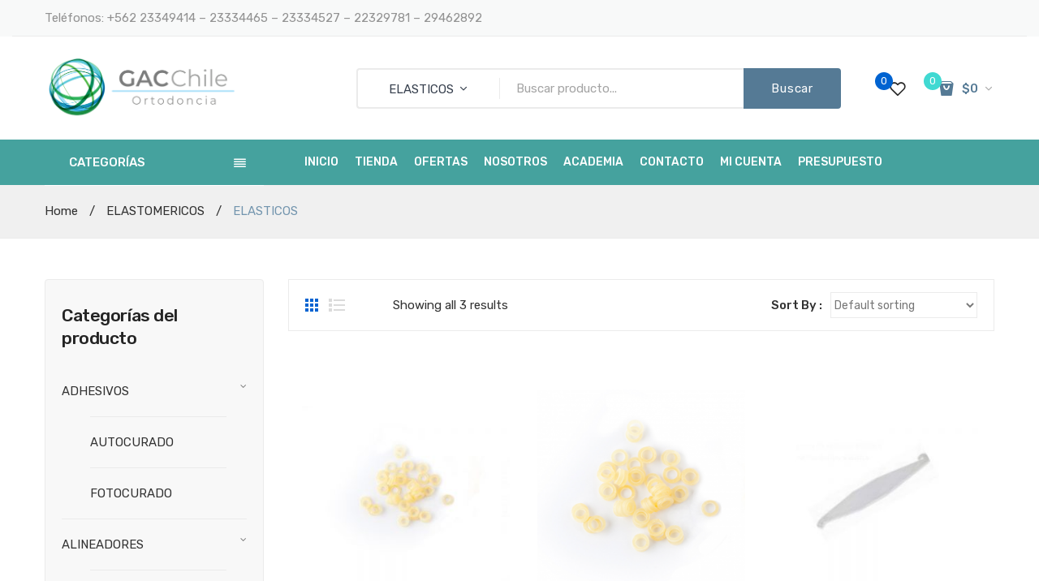

--- FILE ---
content_type: text/html; charset=UTF-8
request_url: https://gacchile.cl/categoria-producto/elastomericos/elasticos/
body_size: 172357
content:
<!DOCTYPE html>
<html lang="es">
<head>
<meta charset="UTF-8" />
<meta name="viewport" content="width=device-width, initial-scale=1">
<link rel="profile" href="https://gmpg.org/xfn/11" />
<link rel="pingback" href="https://gacchile.cl/xmlrpc.php" />
				<script>document.documentElement.className = document.documentElement.className + ' yes-js js_active js'</script>
				<title>ELASTICOS &#8211; GAC Chile</title>
<meta name='robots' content='max-image-preview:large' />
	<style>img:is([sizes="auto" i], [sizes^="auto," i]) { contain-intrinsic-size: 3000px 1500px }</style>
	<link rel='dns-prefetch' href='//fonts.googleapis.com' />
<link rel='preconnect' href='https://fonts.gstatic.com' crossorigin />
<link rel="alternate" type="application/rss+xml" title="GAC Chile &raquo; Feed" href="https://gacchile.cl/feed/" />
<link rel="alternate" type="application/rss+xml" title="GAC Chile &raquo; Feed de los comentarios" href="https://gacchile.cl/comments/feed/" />
<link rel="alternate" type="application/rss+xml" title="GAC Chile &raquo; ELASTICOS Category Feed" href="https://gacchile.cl/categoria-producto/elastomericos/elasticos/feed/" />
<script type="text/javascript">
/* <![CDATA[ */
window._wpemojiSettings = {"baseUrl":"https:\/\/s.w.org\/images\/core\/emoji\/16.0.1\/72x72\/","ext":".png","svgUrl":"https:\/\/s.w.org\/images\/core\/emoji\/16.0.1\/svg\/","svgExt":".svg","source":{"concatemoji":"https:\/\/gacchile.cl\/wp-includes\/js\/wp-emoji-release.min.js?ver=6.8.3"}};
/*! This file is auto-generated */
!function(s,n){var o,i,e;function c(e){try{var t={supportTests:e,timestamp:(new Date).valueOf()};sessionStorage.setItem(o,JSON.stringify(t))}catch(e){}}function p(e,t,n){e.clearRect(0,0,e.canvas.width,e.canvas.height),e.fillText(t,0,0);var t=new Uint32Array(e.getImageData(0,0,e.canvas.width,e.canvas.height).data),a=(e.clearRect(0,0,e.canvas.width,e.canvas.height),e.fillText(n,0,0),new Uint32Array(e.getImageData(0,0,e.canvas.width,e.canvas.height).data));return t.every(function(e,t){return e===a[t]})}function u(e,t){e.clearRect(0,0,e.canvas.width,e.canvas.height),e.fillText(t,0,0);for(var n=e.getImageData(16,16,1,1),a=0;a<n.data.length;a++)if(0!==n.data[a])return!1;return!0}function f(e,t,n,a){switch(t){case"flag":return n(e,"\ud83c\udff3\ufe0f\u200d\u26a7\ufe0f","\ud83c\udff3\ufe0f\u200b\u26a7\ufe0f")?!1:!n(e,"\ud83c\udde8\ud83c\uddf6","\ud83c\udde8\u200b\ud83c\uddf6")&&!n(e,"\ud83c\udff4\udb40\udc67\udb40\udc62\udb40\udc65\udb40\udc6e\udb40\udc67\udb40\udc7f","\ud83c\udff4\u200b\udb40\udc67\u200b\udb40\udc62\u200b\udb40\udc65\u200b\udb40\udc6e\u200b\udb40\udc67\u200b\udb40\udc7f");case"emoji":return!a(e,"\ud83e\udedf")}return!1}function g(e,t,n,a){var r="undefined"!=typeof WorkerGlobalScope&&self instanceof WorkerGlobalScope?new OffscreenCanvas(300,150):s.createElement("canvas"),o=r.getContext("2d",{willReadFrequently:!0}),i=(o.textBaseline="top",o.font="600 32px Arial",{});return e.forEach(function(e){i[e]=t(o,e,n,a)}),i}function t(e){var t=s.createElement("script");t.src=e,t.defer=!0,s.head.appendChild(t)}"undefined"!=typeof Promise&&(o="wpEmojiSettingsSupports",i=["flag","emoji"],n.supports={everything:!0,everythingExceptFlag:!0},e=new Promise(function(e){s.addEventListener("DOMContentLoaded",e,{once:!0})}),new Promise(function(t){var n=function(){try{var e=JSON.parse(sessionStorage.getItem(o));if("object"==typeof e&&"number"==typeof e.timestamp&&(new Date).valueOf()<e.timestamp+604800&&"object"==typeof e.supportTests)return e.supportTests}catch(e){}return null}();if(!n){if("undefined"!=typeof Worker&&"undefined"!=typeof OffscreenCanvas&&"undefined"!=typeof URL&&URL.createObjectURL&&"undefined"!=typeof Blob)try{var e="postMessage("+g.toString()+"("+[JSON.stringify(i),f.toString(),p.toString(),u.toString()].join(",")+"));",a=new Blob([e],{type:"text/javascript"}),r=new Worker(URL.createObjectURL(a),{name:"wpTestEmojiSupports"});return void(r.onmessage=function(e){c(n=e.data),r.terminate(),t(n)})}catch(e){}c(n=g(i,f,p,u))}t(n)}).then(function(e){for(var t in e)n.supports[t]=e[t],n.supports.everything=n.supports.everything&&n.supports[t],"flag"!==t&&(n.supports.everythingExceptFlag=n.supports.everythingExceptFlag&&n.supports[t]);n.supports.everythingExceptFlag=n.supports.everythingExceptFlag&&!n.supports.flag,n.DOMReady=!1,n.readyCallback=function(){n.DOMReady=!0}}).then(function(){return e}).then(function(){var e;n.supports.everything||(n.readyCallback(),(e=n.source||{}).concatemoji?t(e.concatemoji):e.wpemoji&&e.twemoji&&(t(e.twemoji),t(e.wpemoji)))}))}((window,document),window._wpemojiSettings);
/* ]]> */
</script>
<style id='wp-emoji-styles-inline-css' type='text/css'>

	img.wp-smiley, img.emoji {
		display: inline !important;
		border: none !important;
		box-shadow: none !important;
		height: 1em !important;
		width: 1em !important;
		margin: 0 0.07em !important;
		vertical-align: -0.1em !important;
		background: none !important;
		padding: 0 !important;
	}
</style>
<link rel='stylesheet' id='wp-block-library-css' href='https://gacchile.cl/wp-includes/css/dist/block-library/style.min.css?ver=6.8.3' type='text/css' media='all' />
<style id='classic-theme-styles-inline-css' type='text/css'>
/*! This file is auto-generated */
.wp-block-button__link{color:#fff;background-color:#32373c;border-radius:9999px;box-shadow:none;text-decoration:none;padding:calc(.667em + 2px) calc(1.333em + 2px);font-size:1.125em}.wp-block-file__button{background:#32373c;color:#fff;text-decoration:none}
</style>
<link rel='stylesheet' id='wc-blocks-vendors-style-css' href='https://gacchile.cl/wp-content/plugins/woocommerce/packages/woocommerce-blocks/build/wc-blocks-vendors-style.css?ver=7.4.3' type='text/css' media='all' />
<link rel='stylesheet' id='wc-blocks-style-css' href='https://gacchile.cl/wp-content/plugins/woocommerce/packages/woocommerce-blocks/build/wc-blocks-style.css?ver=7.4.3' type='text/css' media='all' />
<link rel='stylesheet' id='jquery-selectBox-css' href='https://gacchile.cl/wp-content/plugins/yith-woocommerce-wishlist/assets/css/jquery.selectBox.css?ver=1.2.0' type='text/css' media='all' />
<link rel='stylesheet' id='yith-wcwl-font-awesome-css' href='https://gacchile.cl/wp-content/plugins/yith-woocommerce-wishlist/assets/css/font-awesome.css?ver=4.7.0' type='text/css' media='all' />
<link rel='stylesheet' id='woocommerce_prettyPhoto_css-css' href='//gacchile.cl/wp-content/plugins/woocommerce/assets/css/prettyPhoto.css?ver=3.1.6' type='text/css' media='all' />
<link rel='stylesheet' id='yith-wcwl-main-css' href='https://gacchile.cl/wp-content/plugins/yith-woocommerce-wishlist/assets/css/style.css?ver=3.9.0' type='text/css' media='all' />
<style id='yith-wcwl-main-inline-css' type='text/css'>
.yith-wcwl-share li a{color: #FFFFFF;}.yith-wcwl-share li a:hover{color: #FFFFFF;}.yith-wcwl-share a.facebook{background: #39599E; background-color: #39599E;}.yith-wcwl-share a.facebook:hover{background: #39599E; background-color: #39599E;}.yith-wcwl-share a.twitter{background: #45AFE2; background-color: #45AFE2;}.yith-wcwl-share a.twitter:hover{background: #39599E; background-color: #39599E;}.yith-wcwl-share a.pinterest{background: #AB2E31; background-color: #AB2E31;}.yith-wcwl-share a.pinterest:hover{background: #39599E; background-color: #39599E;}.yith-wcwl-share a.email{background: #FBB102; background-color: #FBB102;}.yith-wcwl-share a.email:hover{background: #39599E; background-color: #39599E;}.yith-wcwl-share a.whatsapp{background: #00A901; background-color: #00A901;}.yith-wcwl-share a.whatsapp:hover{background: #39599E; background-color: #39599E;}
</style>
<style id='global-styles-inline-css' type='text/css'>
:root{--wp--preset--aspect-ratio--square: 1;--wp--preset--aspect-ratio--4-3: 4/3;--wp--preset--aspect-ratio--3-4: 3/4;--wp--preset--aspect-ratio--3-2: 3/2;--wp--preset--aspect-ratio--2-3: 2/3;--wp--preset--aspect-ratio--16-9: 16/9;--wp--preset--aspect-ratio--9-16: 9/16;--wp--preset--color--black: #000000;--wp--preset--color--cyan-bluish-gray: #abb8c3;--wp--preset--color--white: #ffffff;--wp--preset--color--pale-pink: #f78da7;--wp--preset--color--vivid-red: #cf2e2e;--wp--preset--color--luminous-vivid-orange: #ff6900;--wp--preset--color--luminous-vivid-amber: #fcb900;--wp--preset--color--light-green-cyan: #7bdcb5;--wp--preset--color--vivid-green-cyan: #00d084;--wp--preset--color--pale-cyan-blue: #8ed1fc;--wp--preset--color--vivid-cyan-blue: #0693e3;--wp--preset--color--vivid-purple: #9b51e0;--wp--preset--gradient--vivid-cyan-blue-to-vivid-purple: linear-gradient(135deg,rgba(6,147,227,1) 0%,rgb(155,81,224) 100%);--wp--preset--gradient--light-green-cyan-to-vivid-green-cyan: linear-gradient(135deg,rgb(122,220,180) 0%,rgb(0,208,130) 100%);--wp--preset--gradient--luminous-vivid-amber-to-luminous-vivid-orange: linear-gradient(135deg,rgba(252,185,0,1) 0%,rgba(255,105,0,1) 100%);--wp--preset--gradient--luminous-vivid-orange-to-vivid-red: linear-gradient(135deg,rgba(255,105,0,1) 0%,rgb(207,46,46) 100%);--wp--preset--gradient--very-light-gray-to-cyan-bluish-gray: linear-gradient(135deg,rgb(238,238,238) 0%,rgb(169,184,195) 100%);--wp--preset--gradient--cool-to-warm-spectrum: linear-gradient(135deg,rgb(74,234,220) 0%,rgb(151,120,209) 20%,rgb(207,42,186) 40%,rgb(238,44,130) 60%,rgb(251,105,98) 80%,rgb(254,248,76) 100%);--wp--preset--gradient--blush-light-purple: linear-gradient(135deg,rgb(255,206,236) 0%,rgb(152,150,240) 100%);--wp--preset--gradient--blush-bordeaux: linear-gradient(135deg,rgb(254,205,165) 0%,rgb(254,45,45) 50%,rgb(107,0,62) 100%);--wp--preset--gradient--luminous-dusk: linear-gradient(135deg,rgb(255,203,112) 0%,rgb(199,81,192) 50%,rgb(65,88,208) 100%);--wp--preset--gradient--pale-ocean: linear-gradient(135deg,rgb(255,245,203) 0%,rgb(182,227,212) 50%,rgb(51,167,181) 100%);--wp--preset--gradient--electric-grass: linear-gradient(135deg,rgb(202,248,128) 0%,rgb(113,206,126) 100%);--wp--preset--gradient--midnight: linear-gradient(135deg,rgb(2,3,129) 0%,rgb(40,116,252) 100%);--wp--preset--font-size--small: 13px;--wp--preset--font-size--medium: 20px;--wp--preset--font-size--large: 36px;--wp--preset--font-size--x-large: 42px;--wp--preset--spacing--20: 0.44rem;--wp--preset--spacing--30: 0.67rem;--wp--preset--spacing--40: 1rem;--wp--preset--spacing--50: 1.5rem;--wp--preset--spacing--60: 2.25rem;--wp--preset--spacing--70: 3.38rem;--wp--preset--spacing--80: 5.06rem;--wp--preset--shadow--natural: 6px 6px 9px rgba(0, 0, 0, 0.2);--wp--preset--shadow--deep: 12px 12px 50px rgba(0, 0, 0, 0.4);--wp--preset--shadow--sharp: 6px 6px 0px rgba(0, 0, 0, 0.2);--wp--preset--shadow--outlined: 6px 6px 0px -3px rgba(255, 255, 255, 1), 6px 6px rgba(0, 0, 0, 1);--wp--preset--shadow--crisp: 6px 6px 0px rgba(0, 0, 0, 1);}:where(.is-layout-flex){gap: 0.5em;}:where(.is-layout-grid){gap: 0.5em;}body .is-layout-flex{display: flex;}.is-layout-flex{flex-wrap: wrap;align-items: center;}.is-layout-flex > :is(*, div){margin: 0;}body .is-layout-grid{display: grid;}.is-layout-grid > :is(*, div){margin: 0;}:where(.wp-block-columns.is-layout-flex){gap: 2em;}:where(.wp-block-columns.is-layout-grid){gap: 2em;}:where(.wp-block-post-template.is-layout-flex){gap: 1.25em;}:where(.wp-block-post-template.is-layout-grid){gap: 1.25em;}.has-black-color{color: var(--wp--preset--color--black) !important;}.has-cyan-bluish-gray-color{color: var(--wp--preset--color--cyan-bluish-gray) !important;}.has-white-color{color: var(--wp--preset--color--white) !important;}.has-pale-pink-color{color: var(--wp--preset--color--pale-pink) !important;}.has-vivid-red-color{color: var(--wp--preset--color--vivid-red) !important;}.has-luminous-vivid-orange-color{color: var(--wp--preset--color--luminous-vivid-orange) !important;}.has-luminous-vivid-amber-color{color: var(--wp--preset--color--luminous-vivid-amber) !important;}.has-light-green-cyan-color{color: var(--wp--preset--color--light-green-cyan) !important;}.has-vivid-green-cyan-color{color: var(--wp--preset--color--vivid-green-cyan) !important;}.has-pale-cyan-blue-color{color: var(--wp--preset--color--pale-cyan-blue) !important;}.has-vivid-cyan-blue-color{color: var(--wp--preset--color--vivid-cyan-blue) !important;}.has-vivid-purple-color{color: var(--wp--preset--color--vivid-purple) !important;}.has-black-background-color{background-color: var(--wp--preset--color--black) !important;}.has-cyan-bluish-gray-background-color{background-color: var(--wp--preset--color--cyan-bluish-gray) !important;}.has-white-background-color{background-color: var(--wp--preset--color--white) !important;}.has-pale-pink-background-color{background-color: var(--wp--preset--color--pale-pink) !important;}.has-vivid-red-background-color{background-color: var(--wp--preset--color--vivid-red) !important;}.has-luminous-vivid-orange-background-color{background-color: var(--wp--preset--color--luminous-vivid-orange) !important;}.has-luminous-vivid-amber-background-color{background-color: var(--wp--preset--color--luminous-vivid-amber) !important;}.has-light-green-cyan-background-color{background-color: var(--wp--preset--color--light-green-cyan) !important;}.has-vivid-green-cyan-background-color{background-color: var(--wp--preset--color--vivid-green-cyan) !important;}.has-pale-cyan-blue-background-color{background-color: var(--wp--preset--color--pale-cyan-blue) !important;}.has-vivid-cyan-blue-background-color{background-color: var(--wp--preset--color--vivid-cyan-blue) !important;}.has-vivid-purple-background-color{background-color: var(--wp--preset--color--vivid-purple) !important;}.has-black-border-color{border-color: var(--wp--preset--color--black) !important;}.has-cyan-bluish-gray-border-color{border-color: var(--wp--preset--color--cyan-bluish-gray) !important;}.has-white-border-color{border-color: var(--wp--preset--color--white) !important;}.has-pale-pink-border-color{border-color: var(--wp--preset--color--pale-pink) !important;}.has-vivid-red-border-color{border-color: var(--wp--preset--color--vivid-red) !important;}.has-luminous-vivid-orange-border-color{border-color: var(--wp--preset--color--luminous-vivid-orange) !important;}.has-luminous-vivid-amber-border-color{border-color: var(--wp--preset--color--luminous-vivid-amber) !important;}.has-light-green-cyan-border-color{border-color: var(--wp--preset--color--light-green-cyan) !important;}.has-vivid-green-cyan-border-color{border-color: var(--wp--preset--color--vivid-green-cyan) !important;}.has-pale-cyan-blue-border-color{border-color: var(--wp--preset--color--pale-cyan-blue) !important;}.has-vivid-cyan-blue-border-color{border-color: var(--wp--preset--color--vivid-cyan-blue) !important;}.has-vivid-purple-border-color{border-color: var(--wp--preset--color--vivid-purple) !important;}.has-vivid-cyan-blue-to-vivid-purple-gradient-background{background: var(--wp--preset--gradient--vivid-cyan-blue-to-vivid-purple) !important;}.has-light-green-cyan-to-vivid-green-cyan-gradient-background{background: var(--wp--preset--gradient--light-green-cyan-to-vivid-green-cyan) !important;}.has-luminous-vivid-amber-to-luminous-vivid-orange-gradient-background{background: var(--wp--preset--gradient--luminous-vivid-amber-to-luminous-vivid-orange) !important;}.has-luminous-vivid-orange-to-vivid-red-gradient-background{background: var(--wp--preset--gradient--luminous-vivid-orange-to-vivid-red) !important;}.has-very-light-gray-to-cyan-bluish-gray-gradient-background{background: var(--wp--preset--gradient--very-light-gray-to-cyan-bluish-gray) !important;}.has-cool-to-warm-spectrum-gradient-background{background: var(--wp--preset--gradient--cool-to-warm-spectrum) !important;}.has-blush-light-purple-gradient-background{background: var(--wp--preset--gradient--blush-light-purple) !important;}.has-blush-bordeaux-gradient-background{background: var(--wp--preset--gradient--blush-bordeaux) !important;}.has-luminous-dusk-gradient-background{background: var(--wp--preset--gradient--luminous-dusk) !important;}.has-pale-ocean-gradient-background{background: var(--wp--preset--gradient--pale-ocean) !important;}.has-electric-grass-gradient-background{background: var(--wp--preset--gradient--electric-grass) !important;}.has-midnight-gradient-background{background: var(--wp--preset--gradient--midnight) !important;}.has-small-font-size{font-size: var(--wp--preset--font-size--small) !important;}.has-medium-font-size{font-size: var(--wp--preset--font-size--medium) !important;}.has-large-font-size{font-size: var(--wp--preset--font-size--large) !important;}.has-x-large-font-size{font-size: var(--wp--preset--font-size--x-large) !important;}
:where(.wp-block-post-template.is-layout-flex){gap: 1.25em;}:where(.wp-block-post-template.is-layout-grid){gap: 1.25em;}
:where(.wp-block-columns.is-layout-flex){gap: 2em;}:where(.wp-block-columns.is-layout-grid){gap: 2em;}
:root :where(.wp-block-pullquote){font-size: 1.5em;line-height: 1.6;}
</style>
<link rel='stylesheet' id='contact-form-7-css' href='https://gacchile.cl/wp-content/plugins/contact-form-7/includes/css/styles.css?ver=5.5.6.1' type='text/css' media='all' />
<link rel='stylesheet' id='rs-plugin-settings-css' href='https://gacchile.cl/wp-content/plugins/revslider/public/assets/css/settings.css?ver=5.4.8.3' type='text/css' media='all' />
<style id='rs-plugin-settings-inline-css' type='text/css'>
#rs-demo-id {}
</style>
<link rel='stylesheet' id='woocommerce-layout-css' href='https://gacchile.cl/wp-content/plugins/woocommerce/assets/css/woocommerce-layout.css?ver=6.5.1' type='text/css' media='all' />
<link rel='stylesheet' id='woocommerce-smallscreen-css' href='https://gacchile.cl/wp-content/plugins/woocommerce/assets/css/woocommerce-smallscreen.css?ver=6.5.1' type='text/css' media='only screen and (max-width: 768px)' />
<link rel='stylesheet' id='woocommerce-general-css' href='https://gacchile.cl/wp-content/plugins/woocommerce/assets/css/woocommerce.css?ver=6.5.1' type='text/css' media='all' />
<style id='woocommerce-inline-inline-css' type='text/css'>
.woocommerce form .form-row .required { visibility: visible; }
</style>
<link rel='stylesheet' id='wcpa-datetime-css' href='https://gacchile.cl/wp-content/plugins/woo-custom-product-addons-pro/assets/plugins/datetimepicker/jquery.datetimepicker.min.css?ver=3.9.8' type='text/css' media='all' />
<link rel='stylesheet' id='wcpa-colorpicker-css' href='https://gacchile.cl/wp-content/plugins/woo-custom-product-addons-pro/assets/plugins/spectrum/spectrum.min.css?ver=3.9.8' type='text/css' media='all' />
<link rel='stylesheet' id='wcpa-frontend-css' href='https://gacchile.cl/wp-content/plugins/woo-custom-product-addons-pro/assets/css/frontend.min.css?ver=3.9.8' type='text/css' media='all' />
<link rel='stylesheet' id='jquery-colorbox-css' href='https://gacchile.cl/wp-content/plugins/yith-woocommerce-compare/assets/css/colorbox.css?ver=1.4.21' type='text/css' media='all' />
<link rel='stylesheet' id='owl-css' href='https://gacchile.cl/wp-content/themes/junko/css/owl.carousel.min.css?ver=2.3.4' type='text/css' media='all' />
<link rel='stylesheet' id='chosen-css' href='https://gacchile.cl/wp-content/themes/junko/js/chosen/chosen.min.css?ver=1.3.0' type='text/css' media='all' />
<link rel='stylesheet' id='junko-fonts-css' href='//fonts.googleapis.com/css?family=Rubik%3A400%2C500%2C600%2C700%2C900&#038;subset=latin%2Clatin-ext' type='text/css' media='all' />
<link rel='stylesheet' id='junko-style-css' href='https://gacchile.cl/wp-content/themes/junko/style.css?ver=6.8.3' type='text/css' media='all' />
<link rel='stylesheet' id='megamenu-css' href='https://gacchile.cl/wp-content/themes/junko/css/megamenu_style.css?ver=2.0.4' type='text/css' media='all' />
<link rel='stylesheet' id='fontawesome-css' href='https://gacchile.cl/wp-content/themes/junko/css/font-awesome.min.css?ver=4.7.0' type='text/css' media='all' />
<link rel='stylesheet' id='plaza-icons-css' href='https://gacchile.cl/wp-content/themes/junko/css/plaza-icon.css' type='text/css' media='all' />
<link rel='stylesheet' id='bootstrap-css' href='https://gacchile.cl/wp-content/themes/junko/css/bootstrap.min.css?ver=4.1.1' type='text/css' media='all' />
<link rel='stylesheet' id='junko-theme-css' href='https://gacchile.cl/wp-content/themes/junko/css/theme1.css' type='text/css' media='all' />
<link rel='stylesheet' id='junko-custom-css' href='https://gacchile.cl/wp-content/themes/junko/css/opt_css.css' type='text/css' media='all' />
<style id='junko-custom-inline-css' type='text/css'>
.vc_custom_1611953863553{margin-top: -20px !important;}
.vc_custom_1548745609285{background-color: #f8f9f9 !important;}.vc_custom_1552294380940{padding-top: 25px !important;padding-bottom: 25px !important;}.vc_custom_1610995378132{background-color: #45a29e !important;}
.vc_custom_1552294632784{padding-top: 15px !important;padding-bottom: 15px !important;}
.vc_custom_1548745609285{background-color: #f8f9f9 !important;}.vc_custom_1552295272952{padding-top: 25px !important;padding-bottom: 25px !important;}.vc_custom_1548745704294{background-color: #0063d1 !important;}
</style>
<link rel='stylesheet' id='mm_icomoon-css' href='https://gacchile.cl/wp-content/plugins/mega_main_menu/framework/src/css/icomoon.css?ver=2.1.7' type='text/css' media='all' />
<link rel='stylesheet' id='mmm_mega_main_menu-css' href='https://gacchile.cl/wp-content/plugins/mega_main_menu/src/css/cache.skin.css?ver=1594822832' type='text/css' media='all' />
<link rel="preload" as="style" href="https://fonts.googleapis.com/css?family=Rubik:300,400,500,600,700,800,900,300italic,400italic,500italic,600italic,700italic,800italic,900italic&#038;display=swap&#038;ver=1764267716" /><link rel="stylesheet" href="https://fonts.googleapis.com/css?family=Rubik:300,400,500,600,700,800,900,300italic,400italic,500italic,600italic,700italic,800italic,900italic&#038;display=swap&#038;ver=1764267716" media="print" onload="this.media='all'"><noscript><link rel="stylesheet" href="https://fonts.googleapis.com/css?family=Rubik:300,400,500,600,700,800,900,300italic,400italic,500italic,600italic,700italic,800italic,900italic&#038;display=swap&#038;ver=1764267716" /></noscript><script type="text/javascript" src="https://gacchile.cl/wp-includes/js/jquery/jquery.min.js?ver=3.7.1" id="jquery-core-js"></script>
<script type="text/javascript" src="https://gacchile.cl/wp-includes/js/jquery/jquery-migrate.min.js?ver=3.4.1" id="jquery-migrate-js"></script>
<script type="text/javascript" src="https://gacchile.cl/wp-content/plugins/revslider/public/assets/js/jquery.themepunch.tools.min.js?ver=5.4.8.3" id="tp-tools-js"></script>
<script type="text/javascript" src="https://gacchile.cl/wp-content/plugins/revslider/public/assets/js/jquery.themepunch.revolution.min.js?ver=5.4.8.3" id="revmin-js"></script>
<script type="text/javascript" src="https://gacchile.cl/wp-content/plugins/woocommerce/assets/js/jquery-blockui/jquery.blockUI.min.js?ver=2.7.0-wc.6.5.1" id="jquery-blockui-js"></script>
<script type="text/javascript" id="wc-add-to-cart-js-extra">
/* <![CDATA[ */
var wc_add_to_cart_params = {"ajax_url":"\/wp-admin\/admin-ajax.php","wc_ajax_url":"\/?wc-ajax=%%endpoint%%","i18n_view_cart":"View cart","cart_url":"https:\/\/gacchile.cl\/carro\/","is_cart":"","cart_redirect_after_add":"no"};
/* ]]> */
</script>
<script type="text/javascript" src="https://gacchile.cl/wp-content/plugins/woocommerce/assets/js/frontend/add-to-cart.min.js?ver=6.5.1" id="wc-add-to-cart-js"></script>
<script type="text/javascript" src="https://gacchile.cl/wp-content/plugins/js_composer/assets/js/vendors/woocommerce-add-to-cart.js?ver=6.2.0" id="vc_woocommerce-add-to-cart-js-js"></script>
<link rel="https://api.w.org/" href="https://gacchile.cl/wp-json/" /><link rel="alternate" title="JSON" type="application/json" href="https://gacchile.cl/wp-json/wp/v2/product_cat/82" /><link rel="EditURI" type="application/rsd+xml" title="RSD" href="https://gacchile.cl/xmlrpc.php?rsd" />
<meta name="generator" content="WordPress 6.8.3" />
<meta name="generator" content="WooCommerce 6.5.1" />
<meta name="generator" content="Redux 4.4.18" />	<noscript><style>.woocommerce-product-gallery{ opacity: 1 !important; }</style></noscript>
	<meta name="generator" content="Powered by WPBakery Page Builder - drag and drop page builder for WordPress."/>
<meta name="generator" content="Powered by Slider Revolution 5.4.8.3 - responsive, Mobile-Friendly Slider Plugin for WordPress with comfortable drag and drop interface." />
<link rel="icon" href="https://gacchile.cl/wp-content/uploads/2020/06/cropped-gacchile-favicon2-32x32.png" sizes="32x32" />
<link rel="icon" href="https://gacchile.cl/wp-content/uploads/2020/06/cropped-gacchile-favicon2-192x192.png" sizes="192x192" />
<link rel="apple-touch-icon" href="https://gacchile.cl/wp-content/uploads/2020/06/cropped-gacchile-favicon2-180x180.png" />
<meta name="msapplication-TileImage" content="https://gacchile.cl/wp-content/uploads/2020/06/cropped-gacchile-favicon2-270x270.png" />
<script type="text/javascript">function setREVStartSize(e){									
						try{ e.c=jQuery(e.c);var i=jQuery(window).width(),t=9999,r=0,n=0,l=0,f=0,s=0,h=0;
							if(e.responsiveLevels&&(jQuery.each(e.responsiveLevels,function(e,f){f>i&&(t=r=f,l=e),i>f&&f>r&&(r=f,n=e)}),t>r&&(l=n)),f=e.gridheight[l]||e.gridheight[0]||e.gridheight,s=e.gridwidth[l]||e.gridwidth[0]||e.gridwidth,h=i/s,h=h>1?1:h,f=Math.round(h*f),"fullscreen"==e.sliderLayout){var u=(e.c.width(),jQuery(window).height());if(void 0!=e.fullScreenOffsetContainer){var c=e.fullScreenOffsetContainer.split(",");if (c) jQuery.each(c,function(e,i){u=jQuery(i).length>0?u-jQuery(i).outerHeight(!0):u}),e.fullScreenOffset.split("%").length>1&&void 0!=e.fullScreenOffset&&e.fullScreenOffset.length>0?u-=jQuery(window).height()*parseInt(e.fullScreenOffset,0)/100:void 0!=e.fullScreenOffset&&e.fullScreenOffset.length>0&&(u-=parseInt(e.fullScreenOffset,0))}f=u}else void 0!=e.minHeight&&f<e.minHeight&&(f=e.minHeight);e.c.closest(".rev_slider_wrapper").css({height:f})					
						}catch(d){console.log("Failure at Presize of Slider:"+d)}						
					};</script>
		<style type="text/css" id="wp-custom-css">
			@media screen and (max-width: 767px) {
    .banner-grande-p {
        display: none !important;
    }
}
@media screen and (min-width: 1200px) {
    .banner-chico-p {
        display: none !important;
    }
}
/* Estilo para el precio original tachado */
p.price .woocommerce-Price-amount.original-price-strikethrough {
    color: #999; /* Un color más tenue para el precio tachado */
    font-size: 0.9em; /* Quizás un poco más pequeño */
}

/* Estilo para el nuevo precio */
p.price .new-wcpa-price {
    display: block; /* Para que aparezca en su propia línea */
    font-weight: bold;
    color: var(--woocommerce-price-color, #000); /* Color principal del precio de WooCommerce */
    margin-top: 5px; /* Pequeño espacio superior */
    font-size: 1.2em; /* Hazlo un poco más grande que el tachado */
}		</style>
		<style id="junko_opt-dynamic-css" title="dynamic-css" class="redux-options-output">.page-wrapper{background-color:#ffffff;}body.error404{background-color:#ffffff;}</style><noscript><style> .wpb_animate_when_almost_visible { opacity: 1; }</style></noscript></head>
<body data-rsssl=1 class="archive tax-product_cat term-elasticos term-82 wp-theme-junko theme-junko mmm mega_main_menu-2-1-7 woocommerce woocommerce-page woocommerce-no-js wpb-js-composer js-comp-ver-6.2.0 vc_responsive">
	<div class="wrapper">
	<div class="page-wrapper">
				<div class="header-container header-1  has-mobile-layout">
			<div class="header">
				<div class="header-content">
														<div class="header-composer">
										<div class="container">
											<div data-vc-full-width="true" data-vc-full-width-init="false" class="vc_row wpb_row vc_row-fluid topbar vc_custom_1548745609285 vc_row-has-fill"><div class="topbar-left wpb_column vc_column_container vc_col-sm-6"><div class="vc_column-inner"><div class="wpb_wrapper">
	<div class="wpb_text_column wpb_content_element " >
		<div class="wpb_wrapper">
			<p>Teléfonos: +562 23349414 &#8211; 23334465 &#8211; 23334527 &#8211; 22329781 &#8211; 29462892</p>

		</div>
	</div>
</div></div></div><div class="topbar-right wpb_column vc_column_container vc_col-sm-6 vc_col-lg-6"><div class="vc_column-inner"><div class="wpb_wrapper"><div  class="vc_wp_custommenu wpb_content_element"></div></div></div></div></div><div class="vc_row-full-width vc_clearfix"></div><div class="vc_row wpb_row vc_row-fluid vc_custom_1552294380940 vc_row-o-equal-height vc_row-flex"><div class="wpb_column vc_column_container vc_col-sm-12 vc_col-lg-3 vc_col-md-12"><div class="vc_column-inner"><div class="wpb_wrapper"><div class="logo style1"><a href="https://gacchile.cl/" title="GAC Chile" rel="home"><img decoding="async" width="240" src="https://gacchile.cl/wp-content/uploads/2020/06/Logo-Official-Nuevo.png" alt="GAC Chile" /></a></div>		</div></div></div><div class="header-main-right wpb_column vc_column_container vc_col-sm-12 vc_col-lg-9 vc_col-md-12"><div class="vc_column-inner"><div class="wpb_wrapper">  		<div class="header-search">
  			<div class="search-without-dropdown style1">
		  		<div class="categories-container">
		  			<div class="cate-toggler-wrapper"><div class="cate-toggler"><span class="cate-text">Todas las categorías</span></div></div>
		  			<div class="widget woocommerce widget_product_categories"><h2 class="widgettitle">All Categories</h2><ul class="product-categories"><li class="cat-item cat-item-154 cat-parent"><a href="https://gacchile.cl/categoria-producto/ali/">ALINEADORES</a><ul class='children'>
<li class="cat-item cat-item-155"><a href="https://gacchile.cl/categoria-producto/ali/chewies/">CHEWIES</a></li>
<li class="cat-item cat-item-156"><a href="https://gacchile.cl/categoria-producto/ali/ganchos/">GANCHOS</a></li>
<li class="cat-item cat-item-157"><a href="https://gacchile.cl/categoria-producto/ali/resina/">RESINA GRAPHY</a></li>
<li class="cat-item cat-item-158"><a href="https://gacchile.cl/categoria-producto/ali/curadora/">CURADORA</a></li>
<li class="cat-item cat-item-159"><a href="https://gacchile.cl/categoria-producto/ali/adhesivos-ali/">ADHESIVOS</a></li>
<li class="cat-item cat-item-160"><a href="https://gacchile.cl/categoria-producto/ali/accesorios-ali/">ACCESORIOS</a></li>
</ul>
</li>
<li class="cat-item cat-item-117 cat-parent"><a href="https://gacchile.cl/categoria-producto/adhesivos/">ADHESIVOS</a><ul class='children'>
<li class="cat-item cat-item-118"><a href="https://gacchile.cl/categoria-producto/adhesivos/autocurado/">AUTOCURADO</a></li>
<li class="cat-item cat-item-148"><a href="https://gacchile.cl/categoria-producto/adhesivos/fotocurado/">FOTOCURADO</a></li>
</ul>
</li>
<li class="cat-item cat-item-88 cat-parent"><a href="https://gacchile.cl/categoria-producto/anclaje/">ANCLAJE</a><ul class='children'>
<li class="cat-item cat-item-120"><a href="https://gacchile.cl/categoria-producto/anclaje/instrumentos-anclaje/">INSTRUMENTOS</a></li>
<li class="cat-item cat-item-89"><a href="https://gacchile.cl/categoria-producto/anclaje/microimplantes/">MICROIMPLANTES</a></li>
<li class="cat-item cat-item-119"><a href="https://gacchile.cl/categoria-producto/anclaje/mini-placas/">MINI PLACAS</a></li>
</ul>
</li>
<li class="cat-item cat-item-85 cat-parent"><a href="https://gacchile.cl/categoria-producto/arcos-y-alambres/">ARCOS Y ALAMBRES</a><ul class='children'>
<li class="cat-item cat-item-113"><a href="https://gacchile.cl/categoria-producto/arcos-y-alambres/accesorios-arcos-y-alambres/">ACCESORIOS</a></li>
<li class="cat-item cat-item-111"><a href="https://gacchile.cl/categoria-producto/arcos-y-alambres/alambres/">ALAMBRES</a></li>
<li class="cat-item cat-item-90"><a href="https://gacchile.cl/categoria-producto/arcos-y-alambres/arcos-acero/">ARCOS ACERO</a></li>
<li class="cat-item cat-item-91"><a href="https://gacchile.cl/categoria-producto/arcos-y-alambres/curva-reversa/">CURVA REVERSA</a></li>
<li class="cat-item cat-item-86"><a href="https://gacchile.cl/categoria-producto/arcos-y-alambres/esteticos/">ESTETICOS</a></li>
<li class="cat-item cat-item-115"><a href="https://gacchile.cl/categoria-producto/arcos-y-alambres/ligadura-metalica/">LIGADURA METALICA</a></li>
<li class="cat-item cat-item-87"><a href="https://gacchile.cl/categoria-producto/arcos-y-alambres/linguales/">LINGUALES</a></li>
<li class="cat-item cat-item-150"><a href="https://gacchile.cl/categoria-producto/arcos-y-alambres/nitinol-natural/">NITINOL NATURAL</a></li>
<li class="cat-item cat-item-100"><a href="https://gacchile.cl/categoria-producto/arcos-y-alambres/termoactivados/">TERMOACTIVADOS</a></li>
<li class="cat-item cat-item-92"><a href="https://gacchile.cl/categoria-producto/arcos-y-alambres/tma-beta-titanium/">TMA BETA TITANIUM</a></li>
</ul>
</li>
<li class="cat-item cat-item-104 cat-parent"><a href="https://gacchile.cl/categoria-producto/auxiliares/">AUXILIARES</a><ul class='children'>
<li class="cat-item cat-item-107"><a href="https://gacchile.cl/categoria-producto/auxiliares/barra-palatina/">BARRA PALATINA</a></li>
<li class="cat-item cat-item-105"><a href="https://gacchile.cl/categoria-producto/auxiliares/boton/">BOTON</a></li>
<li class="cat-item cat-item-106"><a href="https://gacchile.cl/categoria-producto/auxiliares/caja-palatina/">CAJA PALATINA</a></li>
<li class="cat-item cat-item-112"><a href="https://gacchile.cl/categoria-producto/auxiliares/resortes/">RESORTES</a></li>
<li class="cat-item cat-item-137"><a href="https://gacchile.cl/categoria-producto/auxiliares/tornillos-expansion/">TORNILLOS EXPANSION</a></li>
</ul>
</li>
<li class="cat-item cat-item-143 cat-parent"><a href="https://gacchile.cl/categoria-producto/bandas/">BANDAS</a><ul class='children'>
<li class="cat-item cat-item-146"><a href="https://gacchile.cl/categoria-producto/bandas/banda-con-tubo/">BANDA CON TUBO</a></li>
<li class="cat-item cat-item-145"><a href="https://gacchile.cl/categoria-producto/bandas/banda-con-tubo-y-caja/">BANDA CON TUBO Y CAJA</a></li>
<li class="cat-item cat-item-144"><a href="https://gacchile.cl/categoria-producto/bandas/banda-simple/">BANDA SIMPLE</a></li>
<li class="cat-item cat-item-147"><a href="https://gacchile.cl/categoria-producto/bandas/mostrarios/">MOSTRARIOS</a></li>
</ul>
</li>
<li class="cat-item cat-item-102 cat-parent"><a href="https://gacchile.cl/categoria-producto/brackets/">BRACKETS</a><ul class='children'>
<li class="cat-item cat-item-109"><a href="https://gacchile.cl/categoria-producto/brackets/esteticos-brackets/">ESTETICOS</a></li>
<li class="cat-item cat-item-110"><a href="https://gacchile.cl/categoria-producto/brackets/linguales-brackets/">LINGUALES</a></li>
<li class="cat-item cat-item-103"><a href="https://gacchile.cl/categoria-producto/brackets/metalicos/">METALICOS</a></li>
</ul>
</li>
<li class="cat-item cat-item-93 cat-parent"><a href="https://gacchile.cl/categoria-producto/consulta-y-laboratorio/">CONSULTA Y LABORATORIO</a><ul class='children'>
<li class="cat-item cat-item-123"><a href="https://gacchile.cl/categoria-producto/consulta-y-laboratorio/accesorios-consulta-y-laboratorio/">ACCESORIOS</a></li>
<li class="cat-item cat-item-122"><a href="https://gacchile.cl/categoria-producto/consulta-y-laboratorio/articuladores/">ARTICULADORES</a></li>
<li class="cat-item cat-item-94"><a href="https://gacchile.cl/categoria-producto/consulta-y-laboratorio/atriles/">ATRILES</a></li>
<li class="cat-item cat-item-135"><a href="https://gacchile.cl/categoria-producto/consulta-y-laboratorio/cajas-para-planos/">CAJAS PARA PLANOS</a></li>
<li class="cat-item cat-item-134"><a href="https://gacchile.cl/categoria-producto/consulta-y-laboratorio/cera-alivio/">CERA ALIVIO</a></li>
<li class="cat-item cat-item-129"><a href="https://gacchile.cl/categoria-producto/consulta-y-laboratorio/fresas/">FRESAS</a></li>
<li class="cat-item cat-item-136"><a href="https://gacchile.cl/categoria-producto/consulta-y-laboratorio/libros/">LIBROS</a></li>
<li class="cat-item cat-item-121"><a href="https://gacchile.cl/categoria-producto/consulta-y-laboratorio/microetcher/">MICROETCHER</a></li>
<li class="cat-item cat-item-116"><a href="https://gacchile.cl/categoria-producto/consulta-y-laboratorio/montaje/">MONTAJE</a></li>
<li class="cat-item cat-item-95"><a href="https://gacchile.cl/categoria-producto/consulta-y-laboratorio/organizadores/">ORGANIZADORES</a></li>
<li class="cat-item cat-item-133"><a href="https://gacchile.cl/categoria-producto/consulta-y-laboratorio/oxido/">OXIDO</a></li>
<li class="cat-item cat-item-132"><a href="https://gacchile.cl/categoria-producto/consulta-y-laboratorio/soldadura/">SOLDADURA</a></li>
<li class="cat-item cat-item-128"><a href="https://gacchile.cl/categoria-producto/consulta-y-laboratorio/stripping/">STRIPPING</a></li>
<li class="cat-item cat-item-131"><a href="https://gacchile.cl/categoria-producto/consulta-y-laboratorio/termolaminado/">TERMOLAMINADO</a></li>
</ul>
</li>
<li class="cat-item cat-item-81 cat-parent current-cat-parent"><a href="https://gacchile.cl/categoria-producto/elastomericos/">ELASTOMERICOS</a><ul class='children'>
<li class="cat-item cat-item-101"><a href="https://gacchile.cl/categoria-producto/elastomericos/cadenetas/">CADENETAS</a></li>
<li class="cat-item cat-item-125"><a href="https://gacchile.cl/categoria-producto/elastomericos/cuna-rotacion/">CUÑA ROTACION</a></li>
<li class="cat-item cat-item-82 current-cat"><a href="https://gacchile.cl/categoria-producto/elastomericos/elasticos/">ELASTICOS</a></li>
<li class="cat-item cat-item-126"><a href="https://gacchile.cl/categoria-producto/elastomericos/hilo-elastico/">HILO ELASTICO</a></li>
<li class="cat-item cat-item-114"><a href="https://gacchile.cl/categoria-producto/elastomericos/ligaduras-elasticas/">LIGADURAS ELASTICAS</a></li>
<li class="cat-item cat-item-124"><a href="https://gacchile.cl/categoria-producto/elastomericos/separador-molar/">SEPARADOR MOLAR</a></li>
</ul>
</li>
<li class="cat-item cat-item-71 cat-parent"><a href="https://gacchile.cl/categoria-producto/instrumentos/">INSTRUMENTOS</a><ul class='children'>
<li class="cat-item cat-item-79"><a href="https://gacchile.cl/categoria-producto/instrumentos/accesorios/">ACCESORIOS</a></li>
<li class="cat-item cat-item-75"><a href="https://gacchile.cl/categoria-producto/instrumentos/alicates/">ALICATES</a></li>
<li class="cat-item cat-item-80"><a href="https://gacchile.cl/categoria-producto/instrumentos/alicates-alineadores/">ALICATES ALINEADORES</a></li>
<li class="cat-item cat-item-72"><a href="https://gacchile.cl/categoria-producto/instrumentos/espejos/">ESPEJOS</a></li>
<li class="cat-item cat-item-77"><a href="https://gacchile.cl/categoria-producto/instrumentos/instrumentos-instrumentos/">INSTRUMENTOS</a></li>
<li class="cat-item cat-item-76"><a href="https://gacchile.cl/categoria-producto/instrumentos/pinzas/">PINZAS</a></li>
<li class="cat-item cat-item-74"><a href="https://gacchile.cl/categoria-producto/instrumentos/retractores/">RETRACTORES</a></li>
<li class="cat-item cat-item-78"><a href="https://gacchile.cl/categoria-producto/instrumentos/tecnica-lingual/">TECNICA LINGUAL</a></li>
</ul>
</li>
<li class="cat-item cat-item-96 cat-parent"><a href="https://gacchile.cl/categoria-producto/ortopedia-dental/">ORTOPEDIA DENTAL</a><ul class='children'>
<li class="cat-item cat-item-99"><a href="https://gacchile.cl/categoria-producto/ortopedia-dental/arco-extraoral/">ARCO EXTRAORAL</a></li>
<li class="cat-item cat-item-98"><a href="https://gacchile.cl/categoria-producto/ortopedia-dental/casquete/">CASQUETE</a></li>
<li class="cat-item cat-item-127"><a href="https://gacchile.cl/categoria-producto/ortopedia-dental/lip-bumper/">LIP BUMPER</a></li>
<li class="cat-item cat-item-97"><a href="https://gacchile.cl/categoria-producto/ortopedia-dental/mascara-facial/">MASCARA FACIAL</a></li>
<li class="cat-item cat-item-142"><a href="https://gacchile.cl/categoria-producto/ortopedia-dental/trainers-funcionales/">TRAINERS FUNCIONALES</a></li>
</ul>
</li>
<li class="cat-item cat-item-138 cat-parent"><a href="https://gacchile.cl/categoria-producto/tubos/">TUBOS</a><ul class='children'>
<li class="cat-item cat-item-141"><a href="https://gacchile.cl/categoria-producto/tubos/tubos-cementar/">TUBOS CEMENTAR</a></li>
<li class="cat-item cat-item-139"><a href="https://gacchile.cl/categoria-producto/tubos/tubos-linguales/">TUBOS LINGUALES</a></li>
<li class="cat-item cat-item-140"><a href="https://gacchile.cl/categoria-producto/tubos/tubos-soldar/">TUBOS SOLDAR</a></li>
</ul>
</li>
</ul></div>		  		</div> 
		   		<div class="widget woocommerce widget_product_search"><h2 class="widgettitle">Search</h2><form role="search" method="get" class="searchform productsearchform" action="https://gacchile.cl/"><div class="form-input"><input type="text" placeholder="Buscar producto..." name="s" class="ws"/><button class="button-search searchsubmit productsearchsubmit" type="submit">Buscar</button><input type="hidden" name="post_type" value="product" /></div></form></div>	  		</div>
  		</div>
			<!-- check if yith wishtlist is actived -->
					<div class="header-wishlist style1">
				<div class="header-wishlist-inner">
					<a href="https://gacchile.cl/producto/elasticos-extraorales-glenroe/" class="wishlist-link">
						<span class="wishlist-count header-count">0</span>
						<span class="wishlist-text">Wishlist</span>
					</a>
				</div>
			</div>
						<div class="header-minicart style1">
				<div class="widget woocommerce widget_shopping_cart"><h2 class="widgettitle">Cart</h2><div class="widget_shopping_cart_content"></div></div>			</div>
	</div></div></div></div><div data-vc-full-width="true" data-vc-full-width-init="false" class="vc_row wpb_row vc_row-fluid vc_custom_1610995378132 vc_row-has-fill"><div class="wpb_column vc_column_container vc_col-sm-12 vc_col-lg-3 vc_col-md-4 vc_hidden-sm vc_hidden-xs"><div class="vc_column-inner"><div class="wpb_wrapper">			<div class="categories-menu-wrapper style1">
			<div class="categories-menu-inner">
				<div class="categories-menu visible-large ">
					<div class="catemenu-toggler"><span>CATEGORÍAS</span></div>
					<div class="catemenu">
						<div class="catemenu-inner">
							
<!-- begin "mega_main_menu" -->
<div id="categories" class="mega_main_menu categories primary_style-flat icons-left first-lvl-align-left first-lvl-separator-smooth direction-vertical fullwidth-disable pushing_content-disable mobile_minimized-enable dropdowns_trigger-hover dropdowns_animation-none no-search no-woo_cart no-buddypress responsive-enable coercive_styles-disable indefinite_location_mode-disable language_direction-ltr version-2-1-7 logo-desktop logo-sticky logo-mobile mega_main">
	<div class="menu_holder">
	<div class="mmm_fullwidth_container"></div><!-- class="fullwidth_container" -->
		<div class="menu_inner" role="navigation">
			<span class="nav_logo">
				<a class="logo_link" href="https://gacchile.cl" title="GAC Chile">
					<img decoding="async" src="https://demo.roadthemes.com/junko/wp-content/plugins/mega_main_menu/framework/src/img/megamain-logo-120x120.png" alt="GAC Chile" />
				</a>
				<span class="mobile_toggle" data-target="#main_ul-categories" aria-expanded="false" role="button" aria-controls="main_ul-categories">
					<span class="mobile_button">
						Categorías &nbsp;
						<span class="symbol_menu">&equiv;</span>
						<span class="symbol_cross">&#x2573;</span>
					</span><!-- class="mobile_button" -->
				</span><!-- /class="mobile_toggle" -->
			</span><!-- /class="nav_logo" -->
				<ul id="main_ul-categories" class="mega_main_menu_ul" role="menubar" aria-label="Categorías">
<li id="menu-item-2960" class="menu-item menu-item-type-custom menu-item-object-custom menu-item-has-children first menu-item-2960 default_dropdown default_style drop_to_right submenu_default_width columns1">
	<a href="https://gacchile.cl/categoria-producto/adhesivos/" class="item_link  disable_icon" aria-haspopup="true" aria-expanded="false" role="menuitem" tabindex="0">
		<i class=""></i> 
		<span class="link_content">
			<span class="link_text">
				ADHESIVOS
			</span>
		</span>
	</a>
	<ul class="mega_dropdown" aria-expanded="false" aria-hidden="true" role="menu" aria-label="ADHESIVOS">
	<li id="menu-item-2961" class="menu-item menu-item-type-custom menu-item-object-custom menu-item-2961 default_dropdown default_style drop_to_right submenu_default_width columns1">
		<a href="https://gacchile.cl/categoria-producto/adhesivos/autocurado/" class="item_link  disable_icon" role="menuitem" tabindex="0">
			<i class=""></i> 
			<span class="link_content">
				<span class="link_text">
					AUTOCURADO
				</span>
			</span>
		</a>
	</li>
	<li id="menu-item-2962" class="menu-item menu-item-type-custom menu-item-object-custom menu-item-2962 default_dropdown default_style drop_to_right submenu_default_width columns1">
		<a href="https://gacchile.cl/categoria-producto/adhesivos/fotocurado/" class="item_link  disable_icon" role="menuitem" tabindex="0">
			<i class=""></i> 
			<span class="link_content">
				<span class="link_text">
					FOTOCURADO
				</span>
			</span>
		</a>
	</li>
	</ul><!-- /.mega_dropdown -->
</li>
<li id="menu-item-2109" class="menu-item menu-item-type-custom menu-item-object-custom menu-item-has-children menu-item-2109 default_dropdown default_style drop_to_right submenu_default_width columns1">
	<a href="https://gacchile.cl/categoria-producto/anclaje/" class="item_link  disable_icon" aria-haspopup="true" aria-expanded="false" role="menuitem" tabindex="0">
		<i class=""></i> 
		<span class="link_content">
			<span class="link_text">
				ANCLAJE
			</span>
		</span>
	</a>
	<ul class="mega_dropdown" aria-expanded="false" aria-hidden="true" role="menu" aria-label="ANCLAJE">
	<li id="menu-item-2963" class="menu-item menu-item-type-custom menu-item-object-custom menu-item-2963 default_dropdown default_style drop_to_right submenu_default_width columns1">
		<a href="https://gacchile.cl/categoria-producto/anclaje/instrumentos-anclaje/" class="item_link  disable_icon" role="menuitem" tabindex="0">
			<i class=""></i> 
			<span class="link_content">
				<span class="link_text">
					INSTRUMENTOS
				</span>
			</span>
		</a>
	</li>
	<li id="menu-item-2110" class="menu-item menu-item-type-custom menu-item-object-custom menu-item-2110 default_dropdown default_style drop_to_right submenu_default_width columns1">
		<a href="https://gacchile.cl/categoria-producto/anclaje/microimplantes/" class="item_link  disable_icon" role="menuitem" tabindex="0">
			<i class=""></i> 
			<span class="link_content">
				<span class="link_text">
					MICROIMPLANTES
				</span>
			</span>
		</a>
	</li>
	<li id="menu-item-2964" class="menu-item menu-item-type-custom menu-item-object-custom menu-item-2964 default_dropdown default_style drop_to_right submenu_default_width columns1">
		<a href="https://gacchile.cl/categoria-producto/anclaje/mini-placas/" class="item_link  disable_icon" role="menuitem" tabindex="0">
			<i class=""></i> 
			<span class="link_content">
				<span class="link_text">
					MINI PLACAS
				</span>
			</span>
		</a>
	</li>
	</ul><!-- /.mega_dropdown -->
</li>
<li id="menu-item-2111" class="menu-item menu-item-type-custom menu-item-object-custom menu-item-has-children menu-item-2111 default_dropdown default_style drop_to_right submenu_default_width columns1">
	<a href="https://gacchile.cl/categoria-producto/arcos-y-alambres/" class="item_link  disable_icon" aria-haspopup="true" aria-expanded="false" role="menuitem" tabindex="0">
		<i class=""></i> 
		<span class="link_content">
			<span class="link_text">
				ARCOS Y ALAMBRES
			</span>
		</span>
	</a>
	<ul class="mega_dropdown" aria-expanded="false" aria-hidden="true" role="menu" aria-label="ARCOS Y ALAMBRES">
	<li id="menu-item-2965" class="menu-item menu-item-type-custom menu-item-object-custom menu-item-2965 default_dropdown default_style drop_to_right submenu_default_width columns1">
		<a href="https://gacchile.cl/categoria-producto/arcos-y-alambres/accesorios-arcos-y-alambres/" class="item_link  disable_icon" role="menuitem" tabindex="0">
			<i class=""></i> 
			<span class="link_content">
				<span class="link_text">
					ACCESORIOS
				</span>
			</span>
		</a>
	</li>
	<li id="menu-item-2966" class="menu-item menu-item-type-custom menu-item-object-custom menu-item-2966 default_dropdown default_style drop_to_right submenu_default_width columns1">
		<a href="https://gacchile.cl/categoria-producto/arcos-y-alambres/alambres/" class="item_link  disable_icon" role="menuitem" tabindex="0">
			<i class=""></i> 
			<span class="link_content">
				<span class="link_text">
					ALAMBRES
				</span>
			</span>
		</a>
	</li>
	<li id="menu-item-2113" class="menu-item menu-item-type-custom menu-item-object-custom menu-item-2113 default_dropdown default_style drop_to_right submenu_default_width columns1">
		<a href="https://gacchile.cl/categoria-producto/arcos-y-alambres/arcos-acero/" class="item_link  disable_icon" role="menuitem" tabindex="0">
			<i class=""></i> 
			<span class="link_content">
				<span class="link_text">
					ARCOS ACERO
				</span>
			</span>
		</a>
	</li>
	<li id="menu-item-2114" class="menu-item menu-item-type-custom menu-item-object-custom menu-item-2114 default_dropdown default_style drop_to_right submenu_default_width columns1">
		<a href="https://gacchile.cl/categoria-producto/arcos-y-alambres/curva-reversa/" class="item_link  disable_icon" role="menuitem" tabindex="0">
			<i class=""></i> 
			<span class="link_content">
				<span class="link_text">
					CURVA REVERSA
				</span>
			</span>
		</a>
	</li>
	<li id="menu-item-2115" class="menu-item menu-item-type-custom menu-item-object-custom menu-item-2115 default_dropdown default_style drop_to_right submenu_default_width columns1">
		<a href="https://gacchile.cl/categoria-producto/arcos-y-alambres/esteticos/" class="item_link  disable_icon" role="menuitem" tabindex="0">
			<i class=""></i> 
			<span class="link_content">
				<span class="link_text">
					ESTETICOS
				</span>
			</span>
		</a>
	</li>
	<li id="menu-item-2967" class="menu-item menu-item-type-custom menu-item-object-custom menu-item-2967 default_dropdown default_style drop_to_right submenu_default_width columns1">
		<a href="https://gacchile.cl/categoria-producto/arcos-y-alambres/ligadura-metalica/" class="item_link  disable_icon" role="menuitem" tabindex="0">
			<i class=""></i> 
			<span class="link_content">
				<span class="link_text">
					LIGADURA METALICA
				</span>
			</span>
		</a>
	</li>
	<li id="menu-item-2116" class="menu-item menu-item-type-custom menu-item-object-custom menu-item-2116 default_dropdown default_style drop_to_right submenu_default_width columns1">
		<a href="https://gacchile.cl/categoria-producto/arcos-y-alambres/linguales/" class="item_link  disable_icon" role="menuitem" tabindex="0">
			<i class=""></i> 
			<span class="link_content">
				<span class="link_text">
					LINGUALES
				</span>
			</span>
		</a>
	</li>
	<li id="menu-item-3034" class="menu-item menu-item-type-custom menu-item-object-custom menu-item-3034 default_dropdown default_style drop_to_right submenu_default_width columns1">
		<a href="https://gacchile.cl/categoria-producto/arcos-y-alambres/nitinol-natural/" class="item_link  disable_icon" role="menuitem" tabindex="0">
			<i class=""></i> 
			<span class="link_content">
				<span class="link_text">
					NITINOL NATURAL
				</span>
			</span>
		</a>
	</li>
	<li id="menu-item-2117" class="menu-item menu-item-type-custom menu-item-object-custom menu-item-2117 default_dropdown default_style drop_to_right submenu_default_width columns1">
		<a href="https://gacchile.cl/categoria-producto/arcos-y-alambres/termoactivados/" class="item_link  disable_icon" role="menuitem" tabindex="0">
			<i class=""></i> 
			<span class="link_content">
				<span class="link_text">
					TERMOACTIVADOS
				</span>
			</span>
		</a>
	</li>
	<li id="menu-item-2118" class="menu-item menu-item-type-custom menu-item-object-custom menu-item-2118 default_dropdown default_style drop_to_right submenu_default_width columns1">
		<a href="https://gacchile.cl/categoria-producto/arcos-y-alambres/tma-beta-titanium/" class="item_link  disable_icon" role="menuitem" tabindex="0">
			<i class=""></i> 
			<span class="link_content">
				<span class="link_text">
					TMA BETA TITANIUM
				</span>
			</span>
		</a>
	</li>
	</ul><!-- /.mega_dropdown -->
</li>
<li id="menu-item-2119" class="menu-item menu-item-type-custom menu-item-object-custom menu-item-has-children menu-item-2119 default_dropdown default_style drop_to_right submenu_default_width columns1">
	<a href="https://gacchile.cl/categoria-producto/auxiliares/" class="item_link  disable_icon" aria-haspopup="true" aria-expanded="false" role="menuitem" tabindex="0">
		<i class=""></i> 
		<span class="link_content">
			<span class="link_text">
				AUXILIARES
			</span>
		</span>
	</a>
	<ul class="mega_dropdown" aria-expanded="false" aria-hidden="true" role="menu" aria-label="AUXILIARES">
	<li id="menu-item-2120" class="menu-item menu-item-type-custom menu-item-object-custom menu-item-2120 default_dropdown default_style drop_to_right submenu_default_width columns1">
		<a href="https://gacchile.cl/categoria-producto/auxiliares/barra-palatina/" class="item_link  disable_icon" role="menuitem" tabindex="0">
			<i class=""></i> 
			<span class="link_content">
				<span class="link_text">
					BARRA PALATINA
				</span>
			</span>
		</a>
	</li>
	<li id="menu-item-2121" class="menu-item menu-item-type-custom menu-item-object-custom menu-item-2121 default_dropdown default_style drop_to_right submenu_default_width columns1">
		<a href="https://gacchile.cl/categoria-producto/auxiliares/boton/" class="item_link  disable_icon" role="menuitem" tabindex="0">
			<i class=""></i> 
			<span class="link_content">
				<span class="link_text">
					BOTON
				</span>
			</span>
		</a>
	</li>
	<li id="menu-item-2122" class="menu-item menu-item-type-custom menu-item-object-custom menu-item-2122 default_dropdown default_style drop_to_right submenu_default_width columns1">
		<a href="https://gacchile.cl/categoria-producto/auxiliares/caja-palatina/" class="item_link  disable_icon" role="menuitem" tabindex="0">
			<i class=""></i> 
			<span class="link_content">
				<span class="link_text">
					CAJA PALATINA
				</span>
			</span>
		</a>
	</li>
	<li id="menu-item-2969" class="menu-item menu-item-type-custom menu-item-object-custom menu-item-2969 default_dropdown default_style drop_to_right submenu_default_width columns1">
		<a href="https://gacchile.cl/categoria-producto/auxiliares/resortes/" class="item_link  disable_icon" role="menuitem" tabindex="0">
			<i class=""></i> 
			<span class="link_content">
				<span class="link_text">
					RESORTES
				</span>
			</span>
		</a>
	</li>
	<li id="menu-item-2968" class="menu-item menu-item-type-custom menu-item-object-custom menu-item-2968 default_dropdown default_style drop_to_right submenu_default_width columns1">
		<a href="https://gacchile.cl/categoria-producto/auxiliares/tornillos-expansion/" class="item_link  disable_icon" role="menuitem" tabindex="0">
			<i class=""></i> 
			<span class="link_content">
				<span class="link_text">
					TORNILLOS EXPANSION
				</span>
			</span>
		</a>
	</li>
	</ul><!-- /.mega_dropdown -->
</li>
<li id="menu-item-2970" class="menu-item menu-item-type-custom menu-item-object-custom menu-item-has-children menu-item-2970 default_dropdown default_style drop_to_right submenu_default_width columns1">
	<a href="https://gacchile.cl/categoria-producto/bandas/" class="item_link  disable_icon" aria-haspopup="true" aria-expanded="false" role="menuitem" tabindex="0">
		<i class=""></i> 
		<span class="link_content">
			<span class="link_text">
				BANDAS
			</span>
		</span>
	</a>
	<ul class="mega_dropdown" aria-expanded="false" aria-hidden="true" role="menu" aria-label="BANDAS">
	<li id="menu-item-2971" class="menu-item menu-item-type-custom menu-item-object-custom menu-item-2971 default_dropdown default_style drop_to_right submenu_default_width columns1">
		<a href="https://gacchile.cl/categoria-producto/bandas/banda-con-tubo/" class="item_link  disable_icon" role="menuitem" tabindex="0">
			<i class=""></i> 
			<span class="link_content">
				<span class="link_text">
					BANDA CON TUBO
				</span>
			</span>
		</a>
	</li>
	<li id="menu-item-2972" class="menu-item menu-item-type-custom menu-item-object-custom menu-item-2972 default_dropdown default_style drop_to_right submenu_default_width columns1">
		<a href="https://gacchile.cl/categoria-producto/bandas/banda-con-tubo-y-caja/" class="item_link  disable_icon" role="menuitem" tabindex="0">
			<i class=""></i> 
			<span class="link_content">
				<span class="link_text">
					BANDA CON TUBO Y CAJA
				</span>
			</span>
		</a>
	</li>
	<li id="menu-item-2973" class="menu-item menu-item-type-custom menu-item-object-custom menu-item-2973 default_dropdown default_style drop_to_right submenu_default_width columns1">
		<a href="https://gacchile.cl/categoria-producto/bandas/banda-simple/" class="item_link  disable_icon" role="menuitem" tabindex="0">
			<i class=""></i> 
			<span class="link_content">
				<span class="link_text">
					BANDA SIMPLE
				</span>
			</span>
		</a>
	</li>
	<li id="menu-item-2974" class="menu-item menu-item-type-custom menu-item-object-custom menu-item-2974 default_dropdown default_style drop_to_right submenu_default_width columns1">
		<a href="https://gacchile.cl/categoria-producto/bandas/mostrarios/" class="item_link  disable_icon" role="menuitem" tabindex="0">
			<i class=""></i> 
			<span class="link_content">
				<span class="link_text">
					MOSTRARIOS
				</span>
			</span>
		</a>
	</li>
	</ul><!-- /.mega_dropdown -->
</li>
<li id="menu-item-2123" class="menu-item menu-item-type-custom menu-item-object-custom menu-item-has-children menu-item-2123 default_dropdown default_style drop_to_right submenu_default_width columns1">
	<a href="https://gacchile.cl/categoria-producto/brackets/" class="item_link  disable_icon" aria-haspopup="true" aria-expanded="false" role="menuitem" tabindex="0">
		<i class=""></i> 
		<span class="link_content">
			<span class="link_text">
				BRACKETS
			</span>
		</span>
	</a>
	<ul class="mega_dropdown" aria-expanded="false" aria-hidden="true" role="menu" aria-label="BRACKETS">
	<li id="menu-item-2975" class="menu-item menu-item-type-custom menu-item-object-custom menu-item-2975 default_dropdown default_style drop_to_right submenu_default_width columns1">
		<a href="https://gacchile.cl/categoria-producto/brackets/esteticos-brackets/" class="item_link  disable_icon" role="menuitem" tabindex="0">
			<i class=""></i> 
			<span class="link_content">
				<span class="link_text">
					ESTÉTICOS
				</span>
			</span>
		</a>
	</li>
	<li id="menu-item-2976" class="menu-item menu-item-type-custom menu-item-object-custom menu-item-2976 default_dropdown default_style drop_to_right submenu_default_width columns1">
		<a href="https://gacchile.cl/categoria-producto/brackets/linguales-brackets/" class="item_link  disable_icon" role="menuitem" tabindex="0">
			<i class=""></i> 
			<span class="link_content">
				<span class="link_text">
					LINGUALES
				</span>
			</span>
		</a>
	</li>
	<li id="menu-item-2124" class="menu-item menu-item-type-custom menu-item-object-custom menu-item-2124 default_dropdown default_style drop_to_right submenu_default_width columns1">
		<a href="https://gacchile.cl/categoria-producto/brackets/metalicos/" class="item_link  disable_icon" role="menuitem" tabindex="0">
			<i class=""></i> 
			<span class="link_content">
				<span class="link_text">
					METALICOS
				</span>
			</span>
		</a>
	</li>
	</ul><!-- /.mega_dropdown -->
</li>
<li id="menu-item-2125" class="menu-item menu-item-type-custom menu-item-object-custom menu-item-has-children menu-item-2125 default_dropdown default_style drop_to_right submenu_default_width columns1">
	<a href="https://gacchile.cl/categoria-producto/consulta-y-laboratorio/" class="item_link  disable_icon" aria-haspopup="true" aria-expanded="false" role="menuitem" tabindex="0">
		<i class=""></i> 
		<span class="link_content">
			<span class="link_text">
				CONSULTA Y LABORATORIO
			</span>
		</span>
	</a>
	<ul class="mega_dropdown" aria-expanded="false" aria-hidden="true" role="menu" aria-label="CONSULTA Y LABORATORIO">
	<li id="menu-item-2988" class="menu-item menu-item-type-custom menu-item-object-custom menu-item-2988 default_dropdown default_style drop_to_right submenu_default_width columns1">
		<a href="https://gacchile.cl/categoria-producto/consulta-y-laboratorio/accesorios-consulta-y-laboratorio/" class="item_link  disable_icon" role="menuitem" tabindex="0">
			<i class=""></i> 
			<span class="link_content">
				<span class="link_text">
					ACCESORIOS
				</span>
			</span>
		</a>
	</li>
	<li id="menu-item-2987" class="menu-item menu-item-type-custom menu-item-object-custom menu-item-2987 default_dropdown default_style drop_to_right submenu_default_width columns1">
		<a href="https://gacchile.cl/categoria-producto/consulta-y-laboratorio/articuladores/" class="item_link  disable_icon" role="menuitem" tabindex="0">
			<i class=""></i> 
			<span class="link_content">
				<span class="link_text">
					ARTICULADORES
				</span>
			</span>
		</a>
	</li>
	<li id="menu-item-2126" class="menu-item menu-item-type-custom menu-item-object-custom menu-item-2126 default_dropdown default_style drop_to_right submenu_default_width columns1">
		<a href="https://gacchile.cl/categoria-producto/consulta-y-laboratorio/atriles/" class="item_link  disable_icon" role="menuitem" tabindex="0">
			<i class=""></i> 
			<span class="link_content">
				<span class="link_text">
					ATRILES
				</span>
			</span>
		</a>
	</li>
	<li id="menu-item-2986" class="menu-item menu-item-type-custom menu-item-object-custom menu-item-2986 default_dropdown default_style drop_to_right submenu_default_width columns1">
		<a href="https://gacchile.cl/categoria-producto/consulta-y-laboratorio/cajas-para-planos/" class="item_link  disable_icon" role="menuitem" tabindex="0">
			<i class=""></i> 
			<span class="link_content">
				<span class="link_text">
					CAJAS PARA PLANOS
				</span>
			</span>
		</a>
	</li>
	<li id="menu-item-2985" class="menu-item menu-item-type-custom menu-item-object-custom menu-item-2985 default_dropdown default_style drop_to_right submenu_default_width columns1">
		<a href="https://gacchile.cl/categoria-producto/consulta-y-laboratorio/cera-alivio/" class="item_link  disable_icon" role="menuitem" tabindex="0">
			<i class=""></i> 
			<span class="link_content">
				<span class="link_text">
					CERA ALIVIO
				</span>
			</span>
		</a>
	</li>
	<li id="menu-item-2984" class="menu-item menu-item-type-custom menu-item-object-custom menu-item-2984 default_dropdown default_style drop_to_right submenu_default_width columns1">
		<a href="https://gacchile.cl/categoria-producto/consulta-y-laboratorio/fresas/" class="item_link  disable_icon" role="menuitem" tabindex="0">
			<i class=""></i> 
			<span class="link_content">
				<span class="link_text">
					FRESAS
				</span>
			</span>
		</a>
	</li>
	<li id="menu-item-2983" class="menu-item menu-item-type-custom menu-item-object-custom menu-item-2983 default_dropdown default_style drop_to_right submenu_default_width columns1">
		<a href="https://gacchile.cl/categoria-producto/consulta-y-laboratorio/libros/" class="item_link  disable_icon" role="menuitem" tabindex="0">
			<i class=""></i> 
			<span class="link_content">
				<span class="link_text">
					LIBROS
				</span>
			</span>
		</a>
	</li>
	<li id="menu-item-2982" class="menu-item menu-item-type-custom menu-item-object-custom menu-item-2982 default_dropdown default_style drop_to_right submenu_default_width columns1">
		<a href="https://gacchile.cl/categoria-producto/consulta-y-laboratorio/microetcher/" class="item_link  disable_icon" role="menuitem" tabindex="0">
			<i class=""></i> 
			<span class="link_content">
				<span class="link_text">
					MICROETCHER
				</span>
			</span>
		</a>
	</li>
	<li id="menu-item-2981" class="menu-item menu-item-type-custom menu-item-object-custom menu-item-2981 default_dropdown default_style drop_to_right submenu_default_width columns1">
		<a href="https://gacchile.cl/categoria-producto/consulta-y-laboratorio/montaje/" class="item_link  disable_icon" role="menuitem" tabindex="0">
			<i class=""></i> 
			<span class="link_content">
				<span class="link_text">
					MONTAJE
				</span>
			</span>
		</a>
	</li>
	<li id="menu-item-2127" class="menu-item menu-item-type-custom menu-item-object-custom menu-item-2127 default_dropdown default_style drop_to_right submenu_default_width columns1">
		<a href="https://gacchile.cl/categoria-producto/consulta-y-laboratorio/organizadores/" class="item_link  disable_icon" role="menuitem" tabindex="0">
			<i class=""></i> 
			<span class="link_content">
				<span class="link_text">
					ORGANIZADORES
				</span>
			</span>
		</a>
	</li>
	<li id="menu-item-2980" class="menu-item menu-item-type-custom menu-item-object-custom menu-item-2980 default_dropdown default_style drop_to_right submenu_default_width columns1">
		<a href="https://gacchile.cl/categoria-producto/consulta-y-laboratorio/oxido/" class="item_link  disable_icon" role="menuitem" tabindex="0">
			<i class=""></i> 
			<span class="link_content">
				<span class="link_text">
					OXIDO
				</span>
			</span>
		</a>
	</li>
	<li id="menu-item-2979" class="menu-item menu-item-type-custom menu-item-object-custom menu-item-2979 default_dropdown default_style drop_to_right submenu_default_width columns1">
		<a href="https://gacchile.cl/categoria-producto/consulta-y-laboratorio/soldadura/" class="item_link  disable_icon" role="menuitem" tabindex="0">
			<i class=""></i> 
			<span class="link_content">
				<span class="link_text">
					SOLDADURA
				</span>
			</span>
		</a>
	</li>
	<li id="menu-item-2978" class="menu-item menu-item-type-custom menu-item-object-custom menu-item-2978 default_dropdown default_style drop_to_right submenu_default_width columns1">
		<a href="https://gacchile.cl/categoria-producto/consulta-y-laboratorio/stripping/" class="item_link  disable_icon" role="menuitem" tabindex="0">
			<i class=""></i> 
			<span class="link_content">
				<span class="link_text">
					STRIPPING
				</span>
			</span>
		</a>
	</li>
	<li id="menu-item-2977" class="menu-item menu-item-type-custom menu-item-object-custom menu-item-2977 default_dropdown default_style drop_to_right submenu_default_width columns1">
		<a href="https://gacchile.cl/categoria-producto/consulta-y-laboratorio/termolaminado/" class="item_link  disable_icon" role="menuitem" tabindex="0">
			<i class=""></i> 
			<span class="link_content">
				<span class="link_text">
					TERMOLAMINADO
				</span>
			</span>
		</a>
	</li>
	</ul><!-- /.mega_dropdown -->
</li>
<li id="menu-item-2128" class="menu-item menu-item-type-custom menu-item-object-custom current-menu-ancestor current-menu-parent menu-item-has-children menu-item-2128 default_dropdown default_style drop_to_right submenu_default_width columns1">
	<a href="https://gacchile.cl/categoria-producto/elastomericos/" class="item_link  disable_icon" aria-haspopup="true" aria-expanded="false" role="menuitem" tabindex="0">
		<i class=""></i> 
		<span class="link_content">
			<span class="link_text">
				ELASTOMERICOS
			</span>
		</span>
	</a>
	<ul class="mega_dropdown" aria-expanded="false" aria-hidden="true" role="menu" aria-label="ELASTOMERICOS">
	<li id="menu-item-2129" class="menu-item menu-item-type-custom menu-item-object-custom menu-item-2129 default_dropdown default_style drop_to_right submenu_default_width columns1">
		<a href="https://gacchile.cl/categoria-producto/elastomericos/cadenetas/" class="item_link  disable_icon" role="menuitem" tabindex="0">
			<i class=""></i> 
			<span class="link_content">
				<span class="link_text">
					CADENETAS
				</span>
			</span>
		</a>
	</li>
	<li id="menu-item-2989" class="menu-item menu-item-type-custom menu-item-object-custom menu-item-2989 default_dropdown default_style drop_to_right submenu_default_width columns1">
		<a href="https://gacchile.cl/categoria-producto/elastomericos/cuna-rotacion/" class="item_link  disable_icon" role="menuitem" tabindex="0">
			<i class=""></i> 
			<span class="link_content">
				<span class="link_text">
					CUÑA ROTACION
				</span>
			</span>
		</a>
	</li>
	<li id="menu-item-2130" class="menu-item menu-item-type-custom menu-item-object-custom current-menu-item menu-item-2130 default_dropdown default_style drop_to_right submenu_default_width columns1">
		<a href="https://gacchile.cl/categoria-producto/elastomericos/elasticos/" class="item_link  disable_icon" role="menuitem" tabindex="0">
			<i class=""></i> 
			<span class="link_content">
				<span class="link_text">
					ELASTICOS
				</span>
			</span>
		</a>
	</li>
	<li id="menu-item-2990" class="menu-item menu-item-type-custom menu-item-object-custom menu-item-2990 default_dropdown default_style drop_to_right submenu_default_width columns1">
		<a href="https://gacchile.cl/categoria-producto/elastomericos/hilo-elastico/" class="item_link  disable_icon" role="menuitem" tabindex="0">
			<i class=""></i> 
			<span class="link_content">
				<span class="link_text">
					HILO ELASTICO
				</span>
			</span>
		</a>
	</li>
	<li id="menu-item-2991" class="menu-item menu-item-type-custom menu-item-object-custom menu-item-2991 default_dropdown default_style drop_to_right submenu_default_width columns1">
		<a href="https://gacchile.cl/categoria-producto/elastomericos/ligaduras-elasticas/" class="item_link  disable_icon" role="menuitem" tabindex="0">
			<i class=""></i> 
			<span class="link_content">
				<span class="link_text">
					LIGADURAS ELASTICAS
				</span>
			</span>
		</a>
	</li>
	<li id="menu-item-2993" class="menu-item menu-item-type-custom menu-item-object-custom menu-item-2993 default_dropdown default_style drop_to_right submenu_default_width columns1">
		<a href="https://gacchile.cl/categoria-producto/elastomericos/separador-molar/" class="item_link  disable_icon" role="menuitem" tabindex="0">
			<i class=""></i> 
			<span class="link_content">
				<span class="link_text">
					SEPARADOR MOLAR
				</span>
			</span>
		</a>
	</li>
	</ul><!-- /.mega_dropdown -->
</li>
<li id="menu-item-2131" class="menu-item menu-item-type-custom menu-item-object-custom menu-item-has-children menu-item-2131 default_dropdown default_style drop_to_right submenu_default_width columns1">
	<a href="https://gacchile.cl/categoria-producto/instrumentos/" class="item_link  disable_icon" aria-haspopup="true" aria-expanded="false" role="menuitem" tabindex="0">
		<i class=""></i> 
		<span class="link_content">
			<span class="link_text">
				INSTRUMENTOS
			</span>
		</span>
	</a>
	<ul class="mega_dropdown" aria-expanded="false" aria-hidden="true" role="menu" aria-label="INSTRUMENTOS">
	<li id="menu-item-2132" class="menu-item menu-item-type-custom menu-item-object-custom menu-item-2132 default_dropdown default_style drop_to_right submenu_default_width columns1">
		<a href="https://gacchile.cl/categoria-producto/instrumentos/accesorios/" class="item_link  disable_icon" role="menuitem" tabindex="0">
			<i class=""></i> 
			<span class="link_content">
				<span class="link_text">
					ACCESORIOS
				</span>
			</span>
		</a>
	</li>
	<li id="menu-item-2133" class="menu-item menu-item-type-custom menu-item-object-custom menu-item-2133 default_dropdown default_style drop_to_right submenu_default_width columns1">
		<a href="https://gacchile.cl/categoria-producto/instrumentos/alicates/" class="item_link  disable_icon" role="menuitem" tabindex="0">
			<i class=""></i> 
			<span class="link_content">
				<span class="link_text">
					ALICATES
				</span>
			</span>
		</a>
	</li>
	<li id="menu-item-2134" class="menu-item menu-item-type-custom menu-item-object-custom menu-item-2134 default_dropdown default_style drop_to_right submenu_default_width columns1">
		<a href="https://gacchile.cl/categoria-producto/instrumentos/alicates-alineadores/" class="item_link  disable_icon" role="menuitem" tabindex="0">
			<i class=""></i> 
			<span class="link_content">
				<span class="link_text">
					ALICATES ALINEADORES
				</span>
			</span>
		</a>
	</li>
	<li id="menu-item-2135" class="menu-item menu-item-type-custom menu-item-object-custom menu-item-2135 default_dropdown default_style drop_to_right submenu_default_width columns1">
		<a href="https://gacchile.cl/categoria-producto/instrumentos/espejos/" class="item_link  disable_icon" role="menuitem" tabindex="0">
			<i class=""></i> 
			<span class="link_content">
				<span class="link_text">
					ESPEJOS
				</span>
			</span>
		</a>
	</li>
	<li id="menu-item-2136" class="menu-item menu-item-type-custom menu-item-object-custom menu-item-2136 default_dropdown default_style drop_to_right submenu_default_width columns1">
		<a href="https://gacchile.cl/categoria-producto/instrumentos/instrumentos-instrumentos/" class="item_link  disable_icon" role="menuitem" tabindex="0">
			<i class=""></i> 
			<span class="link_content">
				<span class="link_text">
					INSTRUMENTOS
				</span>
			</span>
		</a>
	</li>
	<li id="menu-item-2137" class="menu-item menu-item-type-custom menu-item-object-custom menu-item-2137 default_dropdown default_style drop_to_right submenu_default_width columns1">
		<a href="https://gacchile.cl/categoria-producto/instrumentos/pinzas/" class="item_link  disable_icon" role="menuitem" tabindex="0">
			<i class=""></i> 
			<span class="link_content">
				<span class="link_text">
					PINZAS
				</span>
			</span>
		</a>
	</li>
	<li id="menu-item-2138" class="menu-item menu-item-type-custom menu-item-object-custom menu-item-2138 default_dropdown default_style drop_to_right submenu_default_width columns1">
		<a href="https://gacchile.cl/categoria-producto/instrumentos/retractores/" class="item_link  disable_icon" role="menuitem" tabindex="0">
			<i class=""></i> 
			<span class="link_content">
				<span class="link_text">
					RETRACTORES
				</span>
			</span>
		</a>
	</li>
	<li id="menu-item-2139" class="menu-item menu-item-type-custom menu-item-object-custom menu-item-2139 default_dropdown default_style drop_to_right submenu_default_width columns1">
		<a href="https://gacchile.cl/categoria-producto/instrumentos/tecnica-lingual/" class="item_link  disable_icon" role="menuitem" tabindex="0">
			<i class=""></i> 
			<span class="link_content">
				<span class="link_text">
					TECNICA LINGUAL
				</span>
			</span>
		</a>
	</li>
	</ul><!-- /.mega_dropdown -->
</li>
<li id="menu-item-2141" class="menu-item menu-item-type-custom menu-item-object-custom menu-item-has-children menu-item-2141 default_dropdown default_style drop_to_right submenu_default_width columns1">
	<a href="https://gacchile.cl/categoria-producto/ortopedia-dental/" class="item_link  disable_icon" aria-haspopup="true" aria-expanded="false" role="menuitem" tabindex="0">
		<i class=""></i> 
		<span class="link_content">
			<span class="link_text">
				ORTOPEDIA DENTAL
			</span>
		</span>
	</a>
	<ul class="mega_dropdown" aria-expanded="false" aria-hidden="true" role="menu" aria-label="ORTOPEDIA DENTAL">
	<li id="menu-item-2142" class="menu-item menu-item-type-custom menu-item-object-custom menu-item-2142 default_dropdown default_style drop_to_right submenu_default_width columns1">
		<a href="https://gacchile.cl/categoria-producto/ortopedia-dental/arco-extraoral/" class="item_link  disable_icon" role="menuitem" tabindex="0">
			<i class=""></i> 
			<span class="link_content">
				<span class="link_text">
					ARCO EXTRAORAL
				</span>
			</span>
		</a>
	</li>
	<li id="menu-item-2143" class="menu-item menu-item-type-custom menu-item-object-custom menu-item-2143 default_dropdown default_style drop_to_right submenu_default_width columns1">
		<a href="https://gacchile.cl/categoria-producto/ortopedia-dental/casquete/" class="item_link  disable_icon" role="menuitem" tabindex="0">
			<i class=""></i> 
			<span class="link_content">
				<span class="link_text">
					CASQUETE
				</span>
			</span>
		</a>
	</li>
	<li id="menu-item-2994" class="menu-item menu-item-type-custom menu-item-object-custom menu-item-2994 default_dropdown default_style drop_to_right submenu_default_width columns1">
		<a href="https://gacchile.cl/categoria-producto/ortopedia-dental/lip-bumper/" class="item_link  disable_icon" role="menuitem" tabindex="0">
			<i class=""></i> 
			<span class="link_content">
				<span class="link_text">
					LIP BUMPER
				</span>
			</span>
		</a>
	</li>
	<li id="menu-item-2144" class="menu-item menu-item-type-custom menu-item-object-custom menu-item-2144 default_dropdown default_style drop_to_right submenu_default_width columns1">
		<a href="https://conversion.cl/desarrollo/gacchile/categoria-producto/ortopedia-dental/mascara-facial/" class="item_link  disable_icon" role="menuitem" tabindex="0">
			<i class=""></i> 
			<span class="link_content">
				<span class="link_text">
					MASCARA FACIAL
				</span>
			</span>
		</a>
	</li>
	<li id="menu-item-2995" class="menu-item menu-item-type-custom menu-item-object-custom menu-item-2995 default_dropdown default_style drop_to_right submenu_default_width columns1">
		<a href="https://gacchile.cl/categoria-producto/ortopedia-dental/trainers-funcionales/" class="item_link  disable_icon" role="menuitem" tabindex="0">
			<i class=""></i> 
			<span class="link_content">
				<span class="link_text">
					TRAINERS FUNCIONALES
				</span>
			</span>
		</a>
	</li>
	</ul><!-- /.mega_dropdown -->
</li>
<li id="menu-item-2996" class="menu-item menu-item-type-custom menu-item-object-custom menu-item-has-children menu-item-2996 default_dropdown default_style drop_to_right submenu_default_width columns1">
	<a href="https://gacchile.cl/categoria-producto/tubos/" class="item_link  disable_icon" aria-haspopup="true" aria-expanded="false" role="menuitem" tabindex="0">
		<i class=""></i> 
		<span class="link_content">
			<span class="link_text">
				TUBOS
			</span>
		</span>
	</a>
	<ul class="mega_dropdown" aria-expanded="false" aria-hidden="true" role="menu" aria-label="TUBOS">
	<li id="menu-item-2997" class="menu-item menu-item-type-custom menu-item-object-custom menu-item-2997 default_dropdown default_style drop_to_right submenu_default_width columns1">
		<a href="https://gacchile.cl/categoria-producto/tubos/tubos-cementar/" class="item_link  disable_icon" role="menuitem" tabindex="0">
			<i class=""></i> 
			<span class="link_content">
				<span class="link_text">
					TUBOS CEMENTAR
				</span>
			</span>
		</a>
	</li>
	<li id="menu-item-2998" class="menu-item menu-item-type-custom menu-item-object-custom menu-item-2998 default_dropdown default_style drop_to_right submenu_default_width columns1">
		<a href="https://gacchile.cl/categoria-producto/tubos/tubos-linguales/" class="item_link  disable_icon" role="menuitem" tabindex="0">
			<i class=""></i> 
			<span class="link_content">
				<span class="link_text">
					TUBOS LINGUALES
				</span>
			</span>
		</a>
	</li>
	<li id="menu-item-2999" class="menu-item menu-item-type-custom menu-item-object-custom last menu-item-2999 default_dropdown default_style drop_to_right submenu_default_width columns1">
		<a href="https://gacchile.cl/categoria-producto/tubos/tubos-soldar/" class="item_link  disable_icon" role="menuitem" tabindex="0">
			<i class=""></i> 
			<span class="link_content">
				<span class="link_text">
					TUBOS SOLDAR
				</span>
			</span>
		</a>
	</li>
	</ul><!-- /.mega_dropdown -->
</li></ul>
		</div><!-- /class="menu_inner" -->
	</div><!-- /class="menu_holder" -->
</div><!-- /id="mega_main_menu_first" -->							<div class="morelesscate">
								<span class="morecate"><i class="fa fa-plus"></i>Más categorías</span>
								<span class="lesscate"><i class="fa fa-minus"></i>Menos categorías</span>
							</div>
						</div>
					</div>
				</div>
			</div>
		</div>
		</div></div></div><div class="wpb_column vc_column_container vc_col-sm-12 vc_col-lg-9 vc_col-md-8"><div class="vc_column-inner"><div class="wpb_wrapper">		<div class="main-menu-wrapper visible-large style1">
			<div class="horizontal-menu">
				
<!-- begin "mega_main_menu" -->
<div id="primary" class="mega_main_menu primary primary_style-flat icons-left first-lvl-align-left first-lvl-separator-smooth direction-horizontal fullwidth-disable pushing_content-disable mobile_minimized-enable dropdowns_trigger-hover dropdowns_animation-anim_5 no-search no-woo_cart no-buddypress responsive-enable coercive_styles-disable indefinite_location_mode-disable language_direction-ltr version-2-1-7 logo-desktop logo-sticky logo-mobile mega_main">
	<div class="menu_holder">
	<div class="mmm_fullwidth_container"></div><!-- class="fullwidth_container" -->
		<div class="menu_inner" role="navigation">
			<span class="nav_logo">
				<a class="logo_link" href="https://gacchile.cl" title="GAC Chile">
					<img decoding="async" src="https://demo.roadthemes.com/junko/wp-content/plugins/mega_main_menu/framework/src/img/megamain-logo-120x120.png" alt="GAC Chile" />
				</a>
				<span class="mobile_toggle" data-target="#main_ul-primary" aria-expanded="false" role="button" aria-controls="main_ul-primary">
					<span class="mobile_button">
						Menu &nbsp;
						<span class="symbol_menu">&equiv;</span>
						<span class="symbol_cross">&#x2573;</span>
					</span><!-- class="mobile_button" -->
				</span><!-- /class="mobile_toggle" -->
			</span><!-- /class="nav_logo" -->
				<ul id="main_ul-primary" class="mega_main_menu_ul" role="menubar" aria-label="Menu">
<li id="menu-item-2145" class="menu-item menu-item-type-post_type menu-item-object-page menu-item-home first menu-item-2145 default_dropdown default_style drop_to_right submenu_default_width columns1">
	<a href="https://gacchile.cl/" class="item_link  disable_icon" role="menuitem" tabindex="0">
		<i class=""></i> 
		<span class="link_content">
			<span class="link_text">
				Inicio
			</span>
		</span>
	</a>
</li>
<li id="menu-item-3004" class="menu-item menu-item-type-post_type menu-item-object-page menu-item-3004 default_dropdown default_style drop_to_right submenu_default_width columns1">
	<a href="https://gacchile.cl/categorias/" class="item_link  disable_icon" role="menuitem" tabindex="0">
		<i class=""></i> 
		<span class="link_content">
			<span class="link_text">
				Tienda
			</span>
		</span>
	</a>
</li>
<li id="menu-item-3036" class="menu-item menu-item-type-custom menu-item-object-custom menu-item-3036 default_dropdown default_style drop_to_right submenu_default_width columns1">
	<a href="https://gacchile.cl/etiqueta-producto/oferta/" class="item_link  disable_icon" role="menuitem" tabindex="0">
		<i class=""></i> 
		<span class="link_content">
			<span class="link_text">
				Ofertas
			</span>
		</span>
	</a>
</li>
<li id="menu-item-1517" class="menu-item menu-item-type-post_type menu-item-object-page menu-item-1517 default_dropdown default_style drop_to_right submenu_default_width columns1">
	<a title="												" href="https://gacchile.cl/sobre-nosotros/" class="item_link  disable_icon" role="menuitem" tabindex="0">
		<i class=""></i> 
		<span class="link_content">
			<span class="link_text">
				Nosotros
			</span>
		</span>
	</a>
</li>
<li id="menu-item-3037" class="menu-item menu-item-type-post_type menu-item-object-page menu-item-has-children menu-item-3037 default_dropdown default_style drop_to_right submenu_default_width columns1">
	<a href="https://gacchile.cl/academia/" class="item_link  disable_icon" aria-haspopup="true" aria-expanded="false" role="menuitem" tabindex="0">
		<i class=""></i> 
		<span class="link_content">
			<span class="link_text">
				Academia
			</span>
		</span>
	</a>
	<ul class="mega_dropdown" aria-expanded="false" aria-hidden="true" role="menu" aria-label="">
	<li id="menu-item-3052" class="menu-item menu-item-type-taxonomy menu-item-object-category menu-item-3052 default_dropdown default_style drop_to_right submenu_default_width columns1">
		<a href="https://gacchile.cl/categorias/literatura/" class="item_link  disable_icon" role="menuitem" tabindex="0">
			<i class=""></i> 
			<span class="link_content">
				<span class="link_text">
					Literatura
				</span>
			</span>
		</a>
	</li>
	<li id="menu-item-3051" class="menu-item menu-item-type-taxonomy menu-item-object-category menu-item-3051 default_dropdown default_style drop_to_right submenu_default_width columns1">
		<a href="https://gacchile.cl/categorias/cursos/" class="item_link  disable_icon" role="menuitem" tabindex="0">
			<i class=""></i> 
			<span class="link_content">
				<span class="link_text">
					Cursos
				</span>
			</span>
		</a>
	</li>
	<li id="menu-item-3053" class="menu-item menu-item-type-taxonomy menu-item-object-category menu-item-3053 default_dropdown default_style drop_to_right submenu_default_width columns1">
		<a href="https://gacchile.cl/categorias/videos/" class="item_link  disable_icon" role="menuitem" tabindex="0">
			<i class=""></i> 
			<span class="link_content">
				<span class="link_text">
					Videos
				</span>
			</span>
		</a>
	</li>
	</ul><!-- /.mega_dropdown -->
</li>
<li id="menu-item-1520" class="menu-item menu-item-type-post_type menu-item-object-page menu-item-1520 default_dropdown default_style drop_to_right submenu_default_width columns1">
	<a title="												" href="https://gacchile.cl/contacto/" class="item_link  disable_icon" role="menuitem" tabindex="0">
		<i class=""></i> 
		<span class="link_content">
			<span class="link_text">
				Contacto
			</span>
		</span>
	</a>
</li>
<li id="menu-item-1510" class="menu-item menu-item-type-post_type menu-item-object-page menu-item-has-children menu-item-1510 default_dropdown default_style drop_to_right submenu_default_width columns1">
	<a title="												" href="https://gacchile.cl/mi-cuenta/" class="item_link  disable_icon" aria-haspopup="true" aria-expanded="false" role="menuitem" tabindex="0">
		<i class=""></i> 
		<span class="link_content">
			<span class="link_text">
				Mi Cuenta
			</span>
		</span>
	</a>
	<ul class="mega_dropdown" aria-expanded="false" aria-hidden="true" role="menu" aria-label="Mi Cuenta">
	<li id="menu-item-3015" class="menu-item menu-item-type-post_type menu-item-object-page menu-item-3015 default_dropdown default_style drop_to_right submenu_default_width columns1">
		<a href="https://gacchile.cl/mi-cuenta/" class="item_link  disable_icon" role="menuitem" tabindex="0">
			<i class=""></i> 
			<span class="link_content">
				<span class="link_text">
					Mi cuenta
				</span>
			</span>
		</a>
	</li>
	<li id="menu-item-1508" class="menu-item menu-item-type-post_type menu-item-object-page menu-item-1508 default_dropdown default_style drop_to_right submenu_default_width columns1">
		<a title="												" href="https://gacchile.cl/carro/" class="item_link  disable_icon" role="menuitem" tabindex="0">
			<i class=""></i> 
			<span class="link_content">
				<span class="link_text">
					Carrito
				</span>
			</span>
		</a>
	</li>
	<li id="menu-item-1509" class="menu-item menu-item-type-post_type menu-item-object-page menu-item-1509 default_dropdown default_style drop_to_right submenu_default_width columns1">
		<a title="												" href="https://gacchile.cl/pago/" class="item_link  disable_icon" role="menuitem" tabindex="0">
			<i class=""></i> 
			<span class="link_content">
				<span class="link_text">
					Página de pago
				</span>
			</span>
		</a>
	</li>
	<li id="menu-item-3017" class="menu-item menu-item-type-custom menu-item-object-custom menu-item-3017 default_dropdown default_style drop_to_right submenu_default_width columns1">
		<a href="https://gacchile.cl/mi-cuenta/orders/" class="item_link  disable_icon" role="menuitem" tabindex="0">
			<i class=""></i> 
			<span class="link_content">
				<span class="link_text">
					Pedidos
				</span>
			</span>
		</a>
	</li>
	<li id="menu-item-3018" class="menu-item menu-item-type-custom menu-item-object-custom menu-item-3018 default_dropdown default_style drop_to_right submenu_default_width columns1">
		<a href="https://gacchile.cl/mi-cuenta/edit-account/" class="item_link  disable_icon" role="menuitem" tabindex="0">
			<i class=""></i> 
			<span class="link_content">
				<span class="link_text">
					Detalles de la cuenta
				</span>
			</span>
		</a>
	</li>
	<li id="menu-item-3019" class="menu-item menu-item-type-custom menu-item-object-custom menu-item-3019 default_dropdown default_style drop_to_right submenu_default_width columns1">
		<a href="https://gacchile.cl/mi-cuenta/lost-password/" class="item_link  disable_icon" role="menuitem" tabindex="0">
			<i class=""></i> 
			<span class="link_content">
				<span class="link_text">
					Contraseña perdida
				</span>
			</span>
		</a>
	</li>
	</ul><!-- /.mega_dropdown -->
</li>
<li id="menu-item-3127" class="menu-item menu-item-type-post_type menu-item-object-page last menu-item-3127 default_dropdown default_style drop_to_right submenu_default_width columns1">
	<a href="https://gacchile.cl/presupuesto/" class="item_link  disable_icon" role="menuitem" tabindex="0">
		<i class=""></i> 
		<span class="link_content">
			<span class="link_text">
				Presupuesto
			</span>
		</span>
	</a>
</li></ul>
		</div><!-- /class="menu_inner" -->
	</div><!-- /class="menu_holder" -->
</div><!-- /id="mega_main_menu" -->			</div> 
		</div>	
	</div></div></div></div><div class="vc_row-full-width vc_clearfix"></div>
										</div>
									</div>
																		<div class="header-mobile">
											<div class="container">
												<div class="vc_row wpb_row vc_row-fluid vc_custom_1552294632784 vc_row-o-equal-height vc_row-flex"><div class="wpb_column vc_column_container vc_col-sm-3 vc_col-lg-3 vc_col-md-3"><div class="vc_column-inner"><div class="wpb_wrapper"><div class="logo style1"><a href="https://gacchile.cl/" title="GAC Chile" rel="home"><img decoding="async" width="162" src="https://gacchile.cl/wp-content/uploads/2020/06/Logo-Official-Nuevo.png" alt="GAC Chile" /></a></div>		</div></div></div><div class="header-mobile-icon wpb_column vc_column_container vc_col-sm-9 vc_col-lg-9 vc_col-md-9"><div class="vc_column-inner"><div class="wpb_wrapper">		<div class="visible-small mobile-menu style1"> 
			<div class="mbmenu-toggler"></div>
			<div class="clearfix"></div>
			<div class="mobile-menu-content">
				<div class="mobile-menu-inner">
					<div class="mobile-menu-container"><ul id="menu-menu-movil" class="nav-menu"><li id="menu-item-3099" class="menu-item menu-item-type-post_type menu-item-object-page menu-item-home first menu-item-3099"><a href="https://gacchile.cl/">Inicio</a></li>
<li id="menu-item-3102" class="menu-item menu-item-type-post_type menu-item-object-page menu-item-3102"><a href="https://gacchile.cl/tienda/">Tienda</a></li>
<li id="menu-item-3103" class="menu-item menu-item-type-custom menu-item-object-custom menu-item-3103"><a href="https://gacchile.cl/etiqueta-producto/oferta/">Ofertas</a></li>
<li id="menu-item-3115" class="menu-item menu-item-type-custom menu-item-object-custom menu-item-has-children menu-item-3115"><a href="https://gacchile.cl/categorias/">Categorías</a>
<ul class="sub-menu">
	<li id="menu-item-3116" class="menu-item menu-item-type-custom menu-item-object-custom menu-item-3116"><a href="https://gacchile.cl/categoria-producto/adhesivos/">Adhesivos</a></li>
	<li id="menu-item-3117" class="menu-item menu-item-type-custom menu-item-object-custom menu-item-3117"><a href="https://gacchile.cl/categoria-producto/anclaje/">Anclaje</a></li>
	<li id="menu-item-3118" class="menu-item menu-item-type-custom menu-item-object-custom menu-item-3118"><a href="https://gacchile.cl/categoria-producto/arcos-y-alambres/">Arcos y alambres</a></li>
	<li id="menu-item-3119" class="menu-item menu-item-type-custom menu-item-object-custom menu-item-3119"><a href="https://gacchile.cl/categoria-producto/auxiliares/">Auxiliares</a></li>
	<li id="menu-item-3120" class="menu-item menu-item-type-custom menu-item-object-custom menu-item-3120"><a href="https://cgacchile.cl/categoria-producto/bandas/">Bandas</a></li>
	<li id="menu-item-3121" class="menu-item menu-item-type-custom menu-item-object-custom menu-item-3121"><a href="https://gacchile.cl/categoria-producto/brackets/">Brackets</a></li>
	<li id="menu-item-3122" class="menu-item menu-item-type-custom menu-item-object-custom menu-item-3122"><a href="https://gacchile.cl/categoria-producto/consulta-y-laboratorio/">Consulta y laboratorio</a></li>
	<li id="menu-item-3123" class="menu-item menu-item-type-custom menu-item-object-custom menu-item-3123"><a href="https://gacchile.cl/categoria-producto/elastomericos/">Elastoméricos</a></li>
	<li id="menu-item-3124" class="menu-item menu-item-type-custom menu-item-object-custom menu-item-3124"><a href="https://gacchile.cl/categoria-producto/instrumentos/">Instrumentos</a></li>
	<li id="menu-item-3125" class="menu-item menu-item-type-custom menu-item-object-custom menu-item-3125"><a href="https://gacchile.cl/categoria-producto/ortopedia-dental/">Ortopedia dental</a></li>
	<li id="menu-item-3126" class="menu-item menu-item-type-custom menu-item-object-custom menu-item-3126"><a href="https://gacchile.cl/categoria-producto/tubos/">Tubos</a></li>
</ul>
</li>
<li id="menu-item-3104" class="menu-item menu-item-type-post_type menu-item-object-page menu-item-3104"><a href="https://gacchile.cl/sobre-nosotros/">Sobre Nosotros</a></li>
<li id="menu-item-3100" class="menu-item menu-item-type-post_type menu-item-object-page menu-item-has-children menu-item-3100"><a href="https://gacchile.cl/academia/">Academia</a>
<ul class="sub-menu">
	<li id="menu-item-3106" class="menu-item menu-item-type-taxonomy menu-item-object-category menu-item-3106"><a href="https://gacchile.cl/categorias/literatura/">Literatura</a></li>
	<li id="menu-item-3105" class="menu-item menu-item-type-taxonomy menu-item-object-category menu-item-3105"><a href="https://gacchile.cl/categorias/cursos/">Cursos</a></li>
	<li id="menu-item-3107" class="menu-item menu-item-type-taxonomy menu-item-object-category menu-item-3107"><a href="https://gacchile.cl/categorias/videos/">Videos</a></li>
</ul>
</li>
<li id="menu-item-3101" class="menu-item menu-item-type-post_type menu-item-object-page menu-item-3101"><a href="https://gacchile.cl/contacto/">Contacto</a></li>
<li id="menu-item-3108" class="menu-item menu-item-type-post_type menu-item-object-page menu-item-has-children menu-item-3108"><a href="https://gacchile.cl/mi-cuenta/">Mi cuenta</a>
<ul class="sub-menu">
	<li id="menu-item-3109" class="menu-item menu-item-type-post_type menu-item-object-page menu-item-3109"><a href="https://gacchile.cl/mi-cuenta/">Mi cuenta</a></li>
	<li id="menu-item-3111" class="menu-item menu-item-type-post_type menu-item-object-page menu-item-3111"><a href="https://gacchile.cl/carro/">Carrito</a></li>
	<li id="menu-item-3110" class="menu-item menu-item-type-post_type menu-item-object-page menu-item-3110"><a href="https://gacchile.cl/pago/">Página de pago</a></li>
	<li id="menu-item-3112" class="menu-item menu-item-type-custom menu-item-object-custom menu-item-3112"><a href="https://gacchile.cl/mi-cuenta/orders/">Pedidos</a></li>
	<li id="menu-item-3113" class="menu-item menu-item-type-custom menu-item-object-custom menu-item-3113"><a href="https://gacchile.cl/mi-cuenta/edit-account/">Detalles de la cuenta</a></li>
	<li id="menu-item-3114" class="menu-item menu-item-type-custom menu-item-object-custom last menu-item-3114"><a href="https://gacchile.cl/mi-cuenta/lost-password/">Contraseña perdida</a></li>
</ul>
</li>
</ul></div>					<button class="mobile-close"><i class="fa fa-times" aria-hidden="true"></i></button>
				</div>
			</div>
		</div>
			<div class="header-search">
			<div class="search-dropdown style1">
				<div class="widget woocommerce widget_product_search"><h2 class="widgettitle">Search</h2><form role="search" method="get" class="searchform productsearchform" action="https://gacchile.cl/"><div class="form-input"><input type="text" placeholder="Buscar producto..." name="s" class="ws"/><button class="button-search searchsubmit productsearchsubmit" type="submit">Buscar</button><input type="hidden" name="post_type" value="product" /></div></form></div>			</div>
		</div>
			<!-- check if yith wishtlist is actived -->
					<div class="header-wishlist style1">
				<div class="header-wishlist-inner">
					<a href="https://gacchile.cl/producto/elasticos-extraorales-glenroe/" class="wishlist-link">
						<span class="wishlist-count header-count">0</span>
						<span class="wishlist-text">Wishlist</span>
					</a>
				</div>
			</div>
						<div class="header-minicart style1">
				<div class="widget woocommerce widget_shopping_cart"><h2 class="widgettitle">Cart</h2><div class="widget_shopping_cart_content"></div></div>			</div>
	</div></div></div></div>
											</div>
										</div>
																			<div class="header-sticky ">
											<div class="container">
												<div class="vc_row wpb_row vc_row-fluid"><div class="wpb_column vc_column_container vc_col-sm-3 vc_col-lg-3 vc_col-md-3"><div class="vc_column-inner"><div class="wpb_wrapper"><div class="logo style1"><a href="https://gacchile.cl/" title="GAC Chile" rel="home"><img decoding="async" width="162" src="https://gacchile.cl/wp-content/uploads/2020/06/Logo-Official-Nuevo.png" alt="GAC Chile" /></a></div>		</div></div></div><div class="header-sticky-right wpb_column vc_column_container vc_col-sm-9 vc_col-lg-9 vc_col-md-9"><div class="vc_column-inner"><div class="wpb_wrapper">					<div class="sticky-menu-wrapper visible-large style1">
				<div class="horizontal-menu">
					
<!-- begin "mega_main_menu" -->
<div id="stickymenu" class="mega_main_menu stickymenu primary_style-flat icons-left first-lvl-align-left first-lvl-separator-smooth direction-horizontal fullwidth-disable pushing_content-disable mobile_minimized-enable dropdowns_trigger-hover dropdowns_animation-anim_5 no-search no-woo_cart no-buddypress responsive-enable coercive_styles-disable indefinite_location_mode-disable language_direction-ltr version-2-1-7 logo-desktop logo-sticky logo-mobile mega_main">
	<div class="menu_holder">
	<div class="mmm_fullwidth_container"></div><!-- class="fullwidth_container" -->
		<div class="menu_inner" role="navigation">
			<span class="nav_logo">
				<a class="logo_link" href="https://gacchile.cl" title="GAC Chile">
					<img decoding="async" src="https://demo.roadthemes.com/junko/wp-content/plugins/mega_main_menu/framework/src/img/megamain-logo-120x120.png" alt="GAC Chile" />
				</a>
				<span class="mobile_toggle" data-target="#main_ul-stickymenu" aria-expanded="false" role="button" aria-controls="main_ul-stickymenu">
					<span class="mobile_button">
						Menu &nbsp;
						<span class="symbol_menu">&equiv;</span>
						<span class="symbol_cross">&#x2573;</span>
					</span><!-- class="mobile_button" -->
				</span><!-- /class="mobile_toggle" -->
			</span><!-- /class="nav_logo" -->
				<ul id="main_ul-stickymenu" class="mega_main_menu_ul" role="menubar" aria-label="Menu">
<li class="menu-item menu-item-type-post_type menu-item-object-page menu-item-home first menu-item-2145 default_dropdown default_style drop_to_right submenu_default_width columns1">
	<a href="https://gacchile.cl/" class="item_link  disable_icon" role="menuitem" tabindex="0">
		<i class=""></i> 
		<span class="link_content">
			<span class="link_text">
				Inicio
			</span>
		</span>
	</a>
</li>
<li class="menu-item menu-item-type-post_type menu-item-object-page menu-item-3004 default_dropdown default_style drop_to_right submenu_default_width columns1">
	<a href="https://gacchile.cl/categorias/" class="item_link  disable_icon" role="menuitem" tabindex="0">
		<i class=""></i> 
		<span class="link_content">
			<span class="link_text">
				Tienda
			</span>
		</span>
	</a>
</li>
<li class="menu-item menu-item-type-custom menu-item-object-custom menu-item-3036 default_dropdown default_style drop_to_right submenu_default_width columns1">
	<a href="https://gacchile.cl/etiqueta-producto/oferta/" class="item_link  disable_icon" role="menuitem" tabindex="0">
		<i class=""></i> 
		<span class="link_content">
			<span class="link_text">
				Ofertas
			</span>
		</span>
	</a>
</li>
<li class="menu-item menu-item-type-post_type menu-item-object-page menu-item-1517 default_dropdown default_style drop_to_right submenu_default_width columns1">
	<a title="												" href="https://gacchile.cl/sobre-nosotros/" class="item_link  disable_icon" role="menuitem" tabindex="0">
		<i class=""></i> 
		<span class="link_content">
			<span class="link_text">
				Nosotros
			</span>
		</span>
	</a>
</li>
<li class="menu-item menu-item-type-post_type menu-item-object-page menu-item-has-children menu-item-3037 default_dropdown default_style drop_to_right submenu_default_width columns1">
	<a href="https://gacchile.cl/academia/" class="item_link  disable_icon" aria-haspopup="true" aria-expanded="false" role="menuitem" tabindex="0">
		<i class=""></i> 
		<span class="link_content">
			<span class="link_text">
				Academia
			</span>
		</span>
	</a>
	<ul class="mega_dropdown" aria-expanded="false" aria-hidden="true" role="menu" aria-label="">
	<li class="menu-item menu-item-type-taxonomy menu-item-object-category menu-item-3052 default_dropdown default_style drop_to_right submenu_default_width columns1">
		<a href="https://gacchile.cl/categorias/literatura/" class="item_link  disable_icon" role="menuitem" tabindex="0">
			<i class=""></i> 
			<span class="link_content">
				<span class="link_text">
					Literatura
				</span>
			</span>
		</a>
	</li>
	<li class="menu-item menu-item-type-taxonomy menu-item-object-category menu-item-3051 default_dropdown default_style drop_to_right submenu_default_width columns1">
		<a href="https://gacchile.cl/categorias/cursos/" class="item_link  disable_icon" role="menuitem" tabindex="0">
			<i class=""></i> 
			<span class="link_content">
				<span class="link_text">
					Cursos
				</span>
			</span>
		</a>
	</li>
	<li class="menu-item menu-item-type-taxonomy menu-item-object-category menu-item-3053 default_dropdown default_style drop_to_right submenu_default_width columns1">
		<a href="https://gacchile.cl/categorias/videos/" class="item_link  disable_icon" role="menuitem" tabindex="0">
			<i class=""></i> 
			<span class="link_content">
				<span class="link_text">
					Videos
				</span>
			</span>
		</a>
	</li>
	</ul><!-- /.mega_dropdown -->
</li>
<li class="menu-item menu-item-type-post_type menu-item-object-page menu-item-1520 default_dropdown default_style drop_to_right submenu_default_width columns1">
	<a title="												" href="https://gacchile.cl/contacto/" class="item_link  disable_icon" role="menuitem" tabindex="0">
		<i class=""></i> 
		<span class="link_content">
			<span class="link_text">
				Contacto
			</span>
		</span>
	</a>
</li>
<li class="menu-item menu-item-type-post_type menu-item-object-page menu-item-has-children menu-item-1510 default_dropdown default_style drop_to_right submenu_default_width columns1">
	<a title="												" href="https://gacchile.cl/mi-cuenta/" class="item_link  disable_icon" aria-haspopup="true" aria-expanded="false" role="menuitem" tabindex="0">
		<i class=""></i> 
		<span class="link_content">
			<span class="link_text">
				Mi Cuenta
			</span>
		</span>
	</a>
	<ul class="mega_dropdown" aria-expanded="false" aria-hidden="true" role="menu" aria-label="Mi Cuenta">
	<li class="menu-item menu-item-type-post_type menu-item-object-page menu-item-3015 default_dropdown default_style drop_to_right submenu_default_width columns1">
		<a href="https://gacchile.cl/mi-cuenta/" class="item_link  disable_icon" role="menuitem" tabindex="0">
			<i class=""></i> 
			<span class="link_content">
				<span class="link_text">
					Mi cuenta
				</span>
			</span>
		</a>
	</li>
	<li class="menu-item menu-item-type-post_type menu-item-object-page menu-item-1508 default_dropdown default_style drop_to_right submenu_default_width columns1">
		<a title="												" href="https://gacchile.cl/carro/" class="item_link  disable_icon" role="menuitem" tabindex="0">
			<i class=""></i> 
			<span class="link_content">
				<span class="link_text">
					Carrito
				</span>
			</span>
		</a>
	</li>
	<li class="menu-item menu-item-type-post_type menu-item-object-page menu-item-1509 default_dropdown default_style drop_to_right submenu_default_width columns1">
		<a title="												" href="https://gacchile.cl/pago/" class="item_link  disable_icon" role="menuitem" tabindex="0">
			<i class=""></i> 
			<span class="link_content">
				<span class="link_text">
					Página de pago
				</span>
			</span>
		</a>
	</li>
	<li class="menu-item menu-item-type-custom menu-item-object-custom menu-item-3017 default_dropdown default_style drop_to_right submenu_default_width columns1">
		<a href="https://gacchile.cl/mi-cuenta/orders/" class="item_link  disable_icon" role="menuitem" tabindex="0">
			<i class=""></i> 
			<span class="link_content">
				<span class="link_text">
					Pedidos
				</span>
			</span>
		</a>
	</li>
	<li class="menu-item menu-item-type-custom menu-item-object-custom menu-item-3018 default_dropdown default_style drop_to_right submenu_default_width columns1">
		<a href="https://gacchile.cl/mi-cuenta/edit-account/" class="item_link  disable_icon" role="menuitem" tabindex="0">
			<i class=""></i> 
			<span class="link_content">
				<span class="link_text">
					Detalles de la cuenta
				</span>
			</span>
		</a>
	</li>
	<li class="menu-item menu-item-type-custom menu-item-object-custom menu-item-3019 default_dropdown default_style drop_to_right submenu_default_width columns1">
		<a href="https://gacchile.cl/mi-cuenta/lost-password/" class="item_link  disable_icon" role="menuitem" tabindex="0">
			<i class=""></i> 
			<span class="link_content">
				<span class="link_text">
					Contraseña perdida
				</span>
			</span>
		</a>
	</li>
	</ul><!-- /.mega_dropdown -->
</li>
<li class="menu-item menu-item-type-post_type menu-item-object-page last menu-item-3127 default_dropdown default_style drop_to_right submenu_default_width columns1">
	<a href="https://gacchile.cl/presupuesto/" class="item_link  disable_icon" role="menuitem" tabindex="0">
		<i class=""></i> 
		<span class="link_content">
			<span class="link_text">
				Presupuesto
			</span>
		</span>
	</a>
</li></ul>
		</div><!-- /class="menu_inner" -->
	</div><!-- /class="menu_holder" -->
</div><!-- /id="mega_main_menu" -->				</div> 
			</div>
					<!-- check if yith wishtlist is actived -->
					<div class="header-wishlist style1">
				<div class="header-wishlist-inner">
					<a href="https://gacchile.cl/producto/elasticos-extraorales-glenroe/" class="wishlist-link">
						<span class="wishlist-count header-count">0</span>
						<span class="wishlist-text">Wishlist</span>
					</a>
				</div>
			</div>
						<div class="header-minicart style1">
				<div class="widget woocommerce widget_shopping_cart"><h2 class="widgettitle">Cart</h2><div class="widget_shopping_cart_content"></div></div>			</div>
	</div></div></div></div>
											</div>
										</div>
													</div>
			</div>
			<div class="clearfix"></div>
		</div><div class="main-container">
	<div class="breadcrumb-container">
		<div class="container">
			
	<nav class="woocommerce-breadcrumb">
	
		
					<a href="https://gacchile.cl">Home</a>		
		
					<span class="separator">/</span>		
	
		
					<a href="https://gacchile.cl/categoria-producto/elastomericos/">ELASTOMERICOS</a>		
		
					<span class="separator">/</span>		
	
		
					ELASTICOS		
		
		
	
	</nav>
		</div>
	</div>
	<div class="shop_content">
		<div class="container shop_content-inner">
			<div class="row">
				<div id="archive-product" class="page-content col-12 col-lg-9 grid-view main-column order-lg-last">
											<header class="entry-header shop-title">
							<h2 class="entry-title">ELASTICOS</h2>
						</header>
										<div class="archive-border">
						<!-- shop banner -->
																								<!-- end shop banner -->
						
						
													<div class="toolbar">
								<div class="toolbar-inner">
									<div class="view-mode">
										<label>View on</label>
										<a href="#" class="grid  active" title="Grid">Grid</a>
										<a href="#" class="list " title="List">List</a>
									</div>
									<div class="woocommerce-notices-wrapper"></div><p class="woocommerce-result-count">
	Showing all 3 results</p>
<form class="woocommerce-ordering hidden-xs" method="get">
	<div class="orderby-wrapper">
		<label>Sort By :</label>
		<select name="orderby" class="orderby" aria-label="Shop order">
							<option value="menu_order"  selected='selected'>Default sorting</option>
							<option value="popularity" >Sort by popularity</option>
							<option value="date" >Sort by latest</option>
							<option value="price" >Sort by price: low to high</option>
							<option value="price-desc" >Sort by price: high to low</option>
					</select>
	</div>
	<input type="hidden" name="paged" value="1" />
	</form>
									<div class="clearfix"></div>
								</div>
							</div>
																			
							<div class="shop-products products grid-view sidebar">
																								<div class="shop-products-inner">
									<div class="row">
																					<div class=" item-col col-6 col-sm-6 col-md-4 col-xl-4 post-2082 product type-product status-publish has-post-thumbnail product_cat-elasticos product_cat-elastomericos wcpa_has_options first instock shipping-taxable purchasable product-type-simple">
	<div class="product-wrapper gridview">
		<div class="list-col4">
			<div class="product-image">
				<a href="https://gacchile.cl/producto/elasticos-extraorales-glenroe/" class="woocommerce-LoopProduct-link woocommerce-loop-product__link">				<img width="300" height="300" src="https://gacchile.cl/wp-content/uploads/2020/07/G486-300x300.jpg" class="primary_image" alt="" />								<!-- end sale label -->
				</a>				<ul class="actions">
											<li class="add-to-wishlist"> 
							
<div
	class="yith-wcwl-add-to-wishlist add-to-wishlist-2082  wishlist-fragment on-first-load"
	data-fragment-ref="2082"
	data-fragment-options="{&quot;base_url&quot;:&quot;&quot;,&quot;in_default_wishlist&quot;:false,&quot;is_single&quot;:false,&quot;show_exists&quot;:false,&quot;product_id&quot;:2082,&quot;parent_product_id&quot;:2082,&quot;product_type&quot;:&quot;simple&quot;,&quot;show_view&quot;:false,&quot;browse_wishlist_text&quot;:&quot;Browse wishlist&quot;,&quot;already_in_wishslist_text&quot;:&quot;The product is already in your wishlist!&quot;,&quot;product_added_text&quot;:&quot;Product added!&quot;,&quot;heading_icon&quot;:&quot;fa-heart-o&quot;,&quot;available_multi_wishlist&quot;:false,&quot;disable_wishlist&quot;:false,&quot;show_count&quot;:false,&quot;ajax_loading&quot;:false,&quot;loop_position&quot;:&quot;after_add_to_cart&quot;,&quot;item&quot;:&quot;add_to_wishlist&quot;}"
>
			
			<!-- ADD TO WISHLIST -->
			
<div class="yith-wcwl-add-button">
	<a
		href="?add_to_wishlist=2082&#038;_wpnonce=a73b87ac2b"
		class="add_to_wishlist single_add_to_wishlist"
		data-product-id="2082"
		data-product-type="simple"
		data-original-product-id="2082"
		data-title="Add to wishlist"
		rel="nofollow"
	>
		<i class="yith-wcwl-icon fa fa-heart-o"></i>		<span>Add to wishlist</span>
	</a>
</div>

			<!-- COUNT TEXT -->
			
			</div>
						</li>
																<li class="add-to-compare">
							<div class="woocommerce product compare-button"><a href="https://gacchile.cl?action=yith-woocompare-add-product&id=2082" class="compare button" data-product_id="2082" rel="nofollow">Compare</a></div>						</li>
														</ul>
			</div>
			<div class="add-to-cart">
				<p class="product woocommerce add_to_cart_inline " style="border:4px solid #ccc; padding: 12px;"><span class="woocommerce-Price-amount amount"><bdi><span class="woocommerce-Price-currencySymbol">&#36;</span>36.995</bdi></span><a href="https://gacchile.cl/producto/elasticos-extraorales-glenroe/" data-quantity="1" class="button product_type_simple add_to_cart_button" data-product_id="2082" data-product_sku="" aria-label="Add &ldquo;ELASTICOS EXTRAORALES DYNAFLEX&rdquo; to your cart" rel="nofollow">Seleccionar opción</a></p>			</div>
			<div class="count-down">
											</div>
		</div>
		<div class="list-col8">
							<div class="price-box">
					<div class="price-box-inner">
						<span class="woocommerce-Price-amount amount"><bdi><span class="woocommerce-Price-currencySymbol">&#36;</span>36.995</bdi></span>					</div>
				</div>
						<!-- end price -->
						<!-- hook rating -->
			<div class="product-name">
				<h2 class="woocommerce-loop-product__title">ELASTICOS EXTRAORALES DYNAFLEX</h2>				<a href="https://gacchile.cl/producto/elasticos-extraorales-glenroe/">ELASTICOS EXTRAORALES DYNAFLEX</a>
			</div>
		</div>
	</div>
	<div class="product-wrapper listview">
		<div class="list-col4 ">
			<div class="product-image">
				<a href="https://gacchile.cl/producto/elasticos-extraorales-glenroe/" class="woocommerce-LoopProduct-link woocommerce-loop-product__link">				<img width="300" height="300" src="https://gacchile.cl/wp-content/uploads/2020/07/G486-300x300.jpg" class="primary_image" alt="" />								<!-- end sale label -->
				</a>			</div>
		</div>
		<div class="list-col8 ">
			<div class="product-info">
				<div class="products-list-text">
											<div class="price-box">
							<div class="price-box-inner">
								<span class="woocommerce-Price-amount amount"><bdi><span class="woocommerce-Price-currencySymbol">&#36;</span>36.995</bdi></span>							</div>
						</div>
										<!-- end price -->
					<div class="product-name">
						<h2 class="woocommerce-loop-product__title">ELASTICOS EXTRAORALES DYNAFLEX</h2>						<a href="https://gacchile.cl/producto/elasticos-extraorales-glenroe/">ELASTICOS EXTRAORALES DYNAFLEX</a>
					</div>
										<!-- hook rating -->
									</div>
				<div class="product-buttons">
					<div class="product-buttons-inner">
						<div class="add-to-cart">
							<p class="product woocommerce add_to_cart_inline " style="border:4px solid #ccc; padding: 12px;"><span class="woocommerce-Price-amount amount"><bdi><span class="woocommerce-Price-currencySymbol">&#36;</span>36.995</bdi></span><a href="https://gacchile.cl/producto/elasticos-extraorales-glenroe/" data-quantity="1" class="button product_type_simple add_to_cart_button" data-product_id="2082" data-product_sku="" aria-label="Add &ldquo;ELASTICOS EXTRAORALES DYNAFLEX&rdquo; to your cart" rel="nofollow">Seleccionar opción</a></p>						</div>
						<ul class="actions">
															<li class="add-to-wishlist"> 
									
<div
	class="yith-wcwl-add-to-wishlist add-to-wishlist-2082  wishlist-fragment on-first-load"
	data-fragment-ref="2082"
	data-fragment-options="{&quot;base_url&quot;:&quot;&quot;,&quot;in_default_wishlist&quot;:false,&quot;is_single&quot;:false,&quot;show_exists&quot;:false,&quot;product_id&quot;:2082,&quot;parent_product_id&quot;:2082,&quot;product_type&quot;:&quot;simple&quot;,&quot;show_view&quot;:false,&quot;browse_wishlist_text&quot;:&quot;Browse wishlist&quot;,&quot;already_in_wishslist_text&quot;:&quot;The product is already in your wishlist!&quot;,&quot;product_added_text&quot;:&quot;Product added!&quot;,&quot;heading_icon&quot;:&quot;fa-heart-o&quot;,&quot;available_multi_wishlist&quot;:false,&quot;disable_wishlist&quot;:false,&quot;show_count&quot;:false,&quot;ajax_loading&quot;:false,&quot;loop_position&quot;:&quot;after_add_to_cart&quot;,&quot;item&quot;:&quot;add_to_wishlist&quot;}"
>
			
			<!-- ADD TO WISHLIST -->
			
<div class="yith-wcwl-add-button">
	<a
		href="?add_to_wishlist=2082&#038;_wpnonce=a73b87ac2b"
		class="add_to_wishlist single_add_to_wishlist"
		data-product-id="2082"
		data-product-type="simple"
		data-original-product-id="2082"
		data-title="Add to wishlist"
		rel="nofollow"
	>
		<i class="yith-wcwl-icon fa fa-heart-o"></i>		<span>Add to wishlist</span>
	</a>
</div>

			<!-- COUNT TEXT -->
			
			</div>
								</li>
																						<li class="add-to-compare">
									<div class="woocommerce product compare-button"><a href="https://gacchile.cl?action=yith-woocompare-add-product&id=2082" class="compare button" data-product_id="2082" rel="nofollow">Compare</a></div>								</li>
																				</ul>
					</div>
				</div>
			</div>
		</div>
	</div>
</div>																					<div class=" item-col col-6 col-sm-6 col-md-4 col-xl-4 post-1906 product type-product status-publish has-post-thumbnail product_cat-elasticos product_cat-elastomericos product_tag-elasticos product_tag-intraoral wcpa_has_options  instock shipping-taxable purchasable product-type-simple">
	<div class="product-wrapper gridview">
		<div class="list-col4">
			<div class="product-image">
				<a href="https://gacchile.cl/producto/elasticos-intraorales-x-5000/" class="woocommerce-LoopProduct-link woocommerce-loop-product__link">				<img width="300" height="300" src="https://gacchile.cl/wp-content/uploads/2020/06/elasticos-300x300.png" class="primary_image" alt="" />								<!-- end sale label -->
				</a>				<ul class="actions">
											<li class="add-to-wishlist"> 
							
<div
	class="yith-wcwl-add-to-wishlist add-to-wishlist-1906  wishlist-fragment on-first-load"
	data-fragment-ref="1906"
	data-fragment-options="{&quot;base_url&quot;:&quot;&quot;,&quot;in_default_wishlist&quot;:false,&quot;is_single&quot;:false,&quot;show_exists&quot;:false,&quot;product_id&quot;:1906,&quot;parent_product_id&quot;:1906,&quot;product_type&quot;:&quot;simple&quot;,&quot;show_view&quot;:false,&quot;browse_wishlist_text&quot;:&quot;Browse wishlist&quot;,&quot;already_in_wishslist_text&quot;:&quot;The product is already in your wishlist!&quot;,&quot;product_added_text&quot;:&quot;Product added!&quot;,&quot;heading_icon&quot;:&quot;fa-heart-o&quot;,&quot;available_multi_wishlist&quot;:false,&quot;disable_wishlist&quot;:false,&quot;show_count&quot;:false,&quot;ajax_loading&quot;:false,&quot;loop_position&quot;:&quot;after_add_to_cart&quot;,&quot;item&quot;:&quot;add_to_wishlist&quot;}"
>
			
			<!-- ADD TO WISHLIST -->
			
<div class="yith-wcwl-add-button">
	<a
		href="?add_to_wishlist=1906&#038;_wpnonce=a73b87ac2b"
		class="add_to_wishlist single_add_to_wishlist"
		data-product-id="1906"
		data-product-type="simple"
		data-original-product-id="1906"
		data-title="Add to wishlist"
		rel="nofollow"
	>
		<i class="yith-wcwl-icon fa fa-heart-o"></i>		<span>Add to wishlist</span>
	</a>
</div>

			<!-- COUNT TEXT -->
			
			</div>
						</li>
																<li class="add-to-compare">
							<div class="woocommerce product compare-button"><a href="https://gacchile.cl?action=yith-woocompare-add-product&id=1906" class="compare button" data-product_id="1906" rel="nofollow">Compare</a></div>						</li>
														</ul>
			</div>
			<div class="add-to-cart">
				<p class="product woocommerce add_to_cart_inline " style="border:4px solid #ccc; padding: 12px;"><span class="woocommerce-Price-amount amount"><bdi><span class="woocommerce-Price-currencySymbol">&#36;</span>29.995</bdi></span><a href="https://gacchile.cl/producto/elasticos-intraorales-x-5000/" data-quantity="1" class="button product_type_simple add_to_cart_button" data-product_id="1906" data-product_sku="" aria-label="Add &ldquo;ELASTICOS INTRAORALES X 5000&rdquo; to your cart" rel="nofollow">Seleccionar opción</a></p>			</div>
			<div class="count-down">
											</div>
		</div>
		<div class="list-col8">
							<div class="price-box">
					<div class="price-box-inner">
						<span class="woocommerce-Price-amount amount"><bdi><span class="woocommerce-Price-currencySymbol">&#36;</span>29.995</bdi></span>					</div>
				</div>
						<!-- end price -->
						<!-- hook rating -->
			<div class="product-name">
				<h2 class="woocommerce-loop-product__title">ELASTICOS INTRAORALES X 5000</h2>				<a href="https://gacchile.cl/producto/elasticos-intraorales-x-5000/">ELASTICOS INTRAORALES X 5000</a>
			</div>
		</div>
	</div>
	<div class="product-wrapper listview">
		<div class="list-col4 ">
			<div class="product-image">
				<a href="https://gacchile.cl/producto/elasticos-intraorales-x-5000/" class="woocommerce-LoopProduct-link woocommerce-loop-product__link">				<img width="300" height="300" src="https://gacchile.cl/wp-content/uploads/2020/06/elasticos-300x300.png" class="primary_image" alt="" />								<!-- end sale label -->
				</a>			</div>
		</div>
		<div class="list-col8 ">
			<div class="product-info">
				<div class="products-list-text">
											<div class="price-box">
							<div class="price-box-inner">
								<span class="woocommerce-Price-amount amount"><bdi><span class="woocommerce-Price-currencySymbol">&#36;</span>29.995</bdi></span>							</div>
						</div>
										<!-- end price -->
					<div class="product-name">
						<h2 class="woocommerce-loop-product__title">ELASTICOS INTRAORALES X 5000</h2>						<a href="https://gacchile.cl/producto/elasticos-intraorales-x-5000/">ELASTICOS INTRAORALES X 5000</a>
					</div>
										<!-- hook rating -->
											<div class="product-desc">
							<p><span data-sheets-value="{&quot;1&quot;:2,&quot;2&quot;:&quot;Elasticos de látex puro para uso intraoral, Disponibles en fuerzas y tamaños diferentes&quot;}" data-sheets-userformat="{&quot;2&quot;:12971,&quot;3&quot;:{&quot;1&quot;:0},&quot;4&quot;:{&quot;1&quot;:2,&quot;2&quot;:16776960},&quot;6&quot;:{&quot;1&quot;:[{&quot;1&quot;:2,&quot;2&quot;:0,&quot;5&quot;:{&quot;1&quot;:2,&quot;2&quot;:0}},{&quot;1&quot;:0,&quot;2&quot;:0,&quot;3&quot;:3},{&quot;1&quot;:1,&quot;2&quot;:0,&quot;4&quot;:1}]},&quot;8&quot;:{&quot;1&quot;:[{&quot;1&quot;:2,&quot;2&quot;:0,&quot;5&quot;:{&quot;1&quot;:2,&quot;2&quot;:0}},{&quot;1&quot;:0,&quot;2&quot;:0,&quot;3&quot;:3},{&quot;1&quot;:1,&quot;2&quot;:0,&quot;4&quot;:1}]},&quot;10&quot;:2,&quot;12&quot;:0,&quot;15&quot;:&quot;Calibri&quot;,&quot;16&quot;:12}">Elásticos de látex puro para uso intraoral. Disponibles en fuerzas y tamaños diferentes.</span></p>
						</div>
									</div>
				<div class="product-buttons">
					<div class="product-buttons-inner">
						<div class="add-to-cart">
							<p class="product woocommerce add_to_cart_inline " style="border:4px solid #ccc; padding: 12px;"><span class="woocommerce-Price-amount amount"><bdi><span class="woocommerce-Price-currencySymbol">&#36;</span>29.995</bdi></span><a href="https://gacchile.cl/producto/elasticos-intraorales-x-5000/" data-quantity="1" class="button product_type_simple add_to_cart_button" data-product_id="1906" data-product_sku="" aria-label="Add &ldquo;ELASTICOS INTRAORALES X 5000&rdquo; to your cart" rel="nofollow">Seleccionar opción</a></p>						</div>
						<ul class="actions">
															<li class="add-to-wishlist"> 
									
<div
	class="yith-wcwl-add-to-wishlist add-to-wishlist-1906  wishlist-fragment on-first-load"
	data-fragment-ref="1906"
	data-fragment-options="{&quot;base_url&quot;:&quot;&quot;,&quot;in_default_wishlist&quot;:false,&quot;is_single&quot;:false,&quot;show_exists&quot;:false,&quot;product_id&quot;:1906,&quot;parent_product_id&quot;:1906,&quot;product_type&quot;:&quot;simple&quot;,&quot;show_view&quot;:false,&quot;browse_wishlist_text&quot;:&quot;Browse wishlist&quot;,&quot;already_in_wishslist_text&quot;:&quot;The product is already in your wishlist!&quot;,&quot;product_added_text&quot;:&quot;Product added!&quot;,&quot;heading_icon&quot;:&quot;fa-heart-o&quot;,&quot;available_multi_wishlist&quot;:false,&quot;disable_wishlist&quot;:false,&quot;show_count&quot;:false,&quot;ajax_loading&quot;:false,&quot;loop_position&quot;:&quot;after_add_to_cart&quot;,&quot;item&quot;:&quot;add_to_wishlist&quot;}"
>
			
			<!-- ADD TO WISHLIST -->
			
<div class="yith-wcwl-add-button">
	<a
		href="?add_to_wishlist=1906&#038;_wpnonce=a73b87ac2b"
		class="add_to_wishlist single_add_to_wishlist"
		data-product-id="1906"
		data-product-type="simple"
		data-original-product-id="1906"
		data-title="Add to wishlist"
		rel="nofollow"
	>
		<i class="yith-wcwl-icon fa fa-heart-o"></i>		<span>Add to wishlist</span>
	</a>
</div>

			<!-- COUNT TEXT -->
			
			</div>
								</li>
																						<li class="add-to-compare">
									<div class="woocommerce product compare-button"><a href="https://gacchile.cl?action=yith-woocompare-add-product&id=1906" class="compare button" data-product_id="1906" rel="nofollow">Compare</a></div>								</li>
																				</ul>
					</div>
				</div>
			</div>
		</div>
	</div>
</div>																					<div class=" item-col col-6 col-sm-6 col-md-4 col-xl-4 post-2582 product type-product status-publish has-post-thumbnail product_cat-elasticos wcpa_has_options last instock shipping-taxable purchasable product-type-simple">
	<div class="product-wrapper gridview">
		<div class="list-col4">
			<div class="product-image">
				<a href="https://gacchile.cl/producto/gancho-para-elasticos/" class="woocommerce-LoopProduct-link woocommerce-loop-product__link">				<img width="300" height="300" src="https://gacchile.cl/wp-content/uploads/2020/07/11-999-99-300x300.jpg" class="primary_image" alt="" />								<!-- end sale label -->
				</a>				<ul class="actions">
											<li class="add-to-wishlist"> 
							
<div
	class="yith-wcwl-add-to-wishlist add-to-wishlist-2582  wishlist-fragment on-first-load"
	data-fragment-ref="2582"
	data-fragment-options="{&quot;base_url&quot;:&quot;&quot;,&quot;in_default_wishlist&quot;:false,&quot;is_single&quot;:false,&quot;show_exists&quot;:false,&quot;product_id&quot;:2582,&quot;parent_product_id&quot;:2582,&quot;product_type&quot;:&quot;simple&quot;,&quot;show_view&quot;:false,&quot;browse_wishlist_text&quot;:&quot;Browse wishlist&quot;,&quot;already_in_wishslist_text&quot;:&quot;The product is already in your wishlist!&quot;,&quot;product_added_text&quot;:&quot;Product added!&quot;,&quot;heading_icon&quot;:&quot;fa-heart-o&quot;,&quot;available_multi_wishlist&quot;:false,&quot;disable_wishlist&quot;:false,&quot;show_count&quot;:false,&quot;ajax_loading&quot;:false,&quot;loop_position&quot;:&quot;after_add_to_cart&quot;,&quot;item&quot;:&quot;add_to_wishlist&quot;}"
>
			
			<!-- ADD TO WISHLIST -->
			
<div class="yith-wcwl-add-button">
	<a
		href="?add_to_wishlist=2582&#038;_wpnonce=a73b87ac2b"
		class="add_to_wishlist single_add_to_wishlist"
		data-product-id="2582"
		data-product-type="simple"
		data-original-product-id="2582"
		data-title="Add to wishlist"
		rel="nofollow"
	>
		<i class="yith-wcwl-icon fa fa-heart-o"></i>		<span>Add to wishlist</span>
	</a>
</div>

			<!-- COUNT TEXT -->
			
			</div>
						</li>
																<li class="add-to-compare">
							<div class="woocommerce product compare-button"><a href="https://gacchile.cl?action=yith-woocompare-add-product&id=2582" class="compare button" data-product_id="2582" rel="nofollow">Compare</a></div>						</li>
														</ul>
			</div>
			<div class="add-to-cart">
				<p class="product woocommerce add_to_cart_inline " style="border:4px solid #ccc; padding: 12px;"><span class="woocommerce-Price-amount amount"><bdi><span class="woocommerce-Price-currencySymbol">&#36;</span>12.995</bdi></span><a href="https://gacchile.cl/producto/gancho-para-elasticos/" data-quantity="1" class="button product_type_simple add_to_cart_button" data-product_id="2582" data-product_sku="" aria-label="Add &ldquo;GANCHO PARA ELASTICOS&rdquo; to your cart" rel="nofollow">Seleccionar opción</a></p>			</div>
			<div class="count-down">
											</div>
		</div>
		<div class="list-col8">
							<div class="price-box">
					<div class="price-box-inner">
						<span class="woocommerce-Price-amount amount"><bdi><span class="woocommerce-Price-currencySymbol">&#36;</span>12.995</bdi></span>					</div>
				</div>
						<!-- end price -->
						<!-- hook rating -->
			<div class="product-name">
				<h2 class="woocommerce-loop-product__title">GANCHO PARA ELASTICOS</h2>				<a href="https://gacchile.cl/producto/gancho-para-elasticos/">GANCHO PARA ELASTICOS</a>
			</div>
		</div>
	</div>
	<div class="product-wrapper listview">
		<div class="list-col4 ">
			<div class="product-image">
				<a href="https://gacchile.cl/producto/gancho-para-elasticos/" class="woocommerce-LoopProduct-link woocommerce-loop-product__link">				<img width="300" height="300" src="https://gacchile.cl/wp-content/uploads/2020/07/11-999-99-300x300.jpg" class="primary_image" alt="" />								<!-- end sale label -->
				</a>			</div>
		</div>
		<div class="list-col8 ">
			<div class="product-info">
				<div class="products-list-text">
											<div class="price-box">
							<div class="price-box-inner">
								<span class="woocommerce-Price-amount amount"><bdi><span class="woocommerce-Price-currencySymbol">&#36;</span>12.995</bdi></span>							</div>
						</div>
										<!-- end price -->
					<div class="product-name">
						<h2 class="woocommerce-loop-product__title">GANCHO PARA ELASTICOS</h2>						<a href="https://gacchile.cl/producto/gancho-para-elasticos/">GANCHO PARA ELASTICOS</a>
					</div>
										<!-- hook rating -->
											<div class="product-desc">
							<p>GANCHOS PARA COLOCAR ELASTICOS (ELASTIC PLACERS) X 100</p>
						</div>
									</div>
				<div class="product-buttons">
					<div class="product-buttons-inner">
						<div class="add-to-cart">
							<p class="product woocommerce add_to_cart_inline " style="border:4px solid #ccc; padding: 12px;"><span class="woocommerce-Price-amount amount"><bdi><span class="woocommerce-Price-currencySymbol">&#36;</span>12.995</bdi></span><a href="https://gacchile.cl/producto/gancho-para-elasticos/" data-quantity="1" class="button product_type_simple add_to_cart_button" data-product_id="2582" data-product_sku="" aria-label="Add &ldquo;GANCHO PARA ELASTICOS&rdquo; to your cart" rel="nofollow">Seleccionar opción</a></p>						</div>
						<ul class="actions">
															<li class="add-to-wishlist"> 
									
<div
	class="yith-wcwl-add-to-wishlist add-to-wishlist-2582  wishlist-fragment on-first-load"
	data-fragment-ref="2582"
	data-fragment-options="{&quot;base_url&quot;:&quot;&quot;,&quot;in_default_wishlist&quot;:false,&quot;is_single&quot;:false,&quot;show_exists&quot;:false,&quot;product_id&quot;:2582,&quot;parent_product_id&quot;:2582,&quot;product_type&quot;:&quot;simple&quot;,&quot;show_view&quot;:false,&quot;browse_wishlist_text&quot;:&quot;Browse wishlist&quot;,&quot;already_in_wishslist_text&quot;:&quot;The product is already in your wishlist!&quot;,&quot;product_added_text&quot;:&quot;Product added!&quot;,&quot;heading_icon&quot;:&quot;fa-heart-o&quot;,&quot;available_multi_wishlist&quot;:false,&quot;disable_wishlist&quot;:false,&quot;show_count&quot;:false,&quot;ajax_loading&quot;:false,&quot;loop_position&quot;:&quot;after_add_to_cart&quot;,&quot;item&quot;:&quot;add_to_wishlist&quot;}"
>
			
			<!-- ADD TO WISHLIST -->
			
<div class="yith-wcwl-add-button">
	<a
		href="?add_to_wishlist=2582&#038;_wpnonce=a73b87ac2b"
		class="add_to_wishlist single_add_to_wishlist"
		data-product-id="2582"
		data-product-type="simple"
		data-original-product-id="2582"
		data-title="Add to wishlist"
		rel="nofollow"
	>
		<i class="yith-wcwl-icon fa fa-heart-o"></i>		<span>Add to wishlist</span>
	</a>
</div>

			<!-- COUNT TEXT -->
			
			</div>
								</li>
																						<li class="add-to-compare">
									<div class="woocommerce product compare-button"><a href="https://gacchile.cl?action=yith-woocompare-add-product&id=2582" class="compare button" data-product_id="2582" rel="nofollow">Compare</a></div>								</li>
																				</ul>
					</div>
				</div>
			</div>
		</div>
	</div>
</div>																			</div>
								</div>
							</div>
																					<div class="clearfix"></div>
																							</div>
				</div>
										<div id="secondary" class="col-12 col-lg-3 sidebar-shop order-lg-first">
		<div class="sidebar-content">
			<aside id="woocommerce_product_categories-2" class="widget woocommerce widget_product_categories"><h3 class="widget-title"><span>Categorías del producto</span></h3><ul class="product-categories"><li class="cat-item cat-item-117 cat-parent"><a href="https://gacchile.cl/categoria-producto/adhesivos/">ADHESIVOS</a><ul class='children'>
<li class="cat-item cat-item-118"><a href="https://gacchile.cl/categoria-producto/adhesivos/autocurado/">AUTOCURADO</a></li>
<li class="cat-item cat-item-148"><a href="https://gacchile.cl/categoria-producto/adhesivos/fotocurado/">FOTOCURADO</a></li>
</ul>
</li>
<li class="cat-item cat-item-154 cat-parent"><a href="https://gacchile.cl/categoria-producto/ali/">ALINEADORES</a><ul class='children'>
<li class="cat-item cat-item-158"><a href="https://gacchile.cl/categoria-producto/ali/curadora/">CURADORA</a></li>
<li class="cat-item cat-item-157"><a href="https://gacchile.cl/categoria-producto/ali/resina/">RESINA GRAPHY</a></li>
</ul>
</li>
<li class="cat-item cat-item-88 cat-parent"><a href="https://gacchile.cl/categoria-producto/anclaje/">ANCLAJE</a><ul class='children'>
<li class="cat-item cat-item-120"><a href="https://gacchile.cl/categoria-producto/anclaje/instrumentos-anclaje/">INSTRUMENTOS</a></li>
<li class="cat-item cat-item-89"><a href="https://gacchile.cl/categoria-producto/anclaje/microimplantes/">MICROIMPLANTES</a></li>
<li class="cat-item cat-item-119"><a href="https://gacchile.cl/categoria-producto/anclaje/mini-placas/">MINI PLACAS</a></li>
</ul>
</li>
<li class="cat-item cat-item-85 cat-parent"><a href="https://gacchile.cl/categoria-producto/arcos-y-alambres/">ARCOS Y ALAMBRES</a><ul class='children'>
<li class="cat-item cat-item-113"><a href="https://gacchile.cl/categoria-producto/arcos-y-alambres/accesorios-arcos-y-alambres/">ACCESORIOS</a></li>
<li class="cat-item cat-item-111"><a href="https://gacchile.cl/categoria-producto/arcos-y-alambres/alambres/">ALAMBRES</a></li>
<li class="cat-item cat-item-90"><a href="https://gacchile.cl/categoria-producto/arcos-y-alambres/arcos-acero/">ARCOS ACERO</a></li>
<li class="cat-item cat-item-91"><a href="https://gacchile.cl/categoria-producto/arcos-y-alambres/curva-reversa/">CURVA REVERSA</a></li>
<li class="cat-item cat-item-86"><a href="https://gacchile.cl/categoria-producto/arcos-y-alambres/esteticos/">ESTETICOS</a></li>
<li class="cat-item cat-item-115"><a href="https://gacchile.cl/categoria-producto/arcos-y-alambres/ligadura-metalica/">LIGADURA METALICA</a></li>
<li class="cat-item cat-item-87"><a href="https://gacchile.cl/categoria-producto/arcos-y-alambres/linguales/">LINGUALES</a></li>
<li class="cat-item cat-item-150"><a href="https://gacchile.cl/categoria-producto/arcos-y-alambres/nitinol-natural/">NITINOL NATURAL</a></li>
<li class="cat-item cat-item-100"><a href="https://gacchile.cl/categoria-producto/arcos-y-alambres/termoactivados/">TERMOACTIVADOS</a></li>
<li class="cat-item cat-item-92"><a href="https://gacchile.cl/categoria-producto/arcos-y-alambres/tma-beta-titanium/">TMA BETA TITANIUM</a></li>
</ul>
</li>
<li class="cat-item cat-item-104 cat-parent"><a href="https://gacchile.cl/categoria-producto/auxiliares/">AUXILIARES</a><ul class='children'>
<li class="cat-item cat-item-107"><a href="https://gacchile.cl/categoria-producto/auxiliares/barra-palatina/">BARRA PALATINA</a></li>
<li class="cat-item cat-item-105"><a href="https://gacchile.cl/categoria-producto/auxiliares/boton/">BOTON</a></li>
<li class="cat-item cat-item-106"><a href="https://gacchile.cl/categoria-producto/auxiliares/caja-palatina/">CAJA PALATINA</a></li>
<li class="cat-item cat-item-112"><a href="https://gacchile.cl/categoria-producto/auxiliares/resortes/">RESORTES</a></li>
<li class="cat-item cat-item-137"><a href="https://gacchile.cl/categoria-producto/auxiliares/tornillos-expansion/">TORNILLOS EXPANSION</a></li>
</ul>
</li>
<li class="cat-item cat-item-143 cat-parent"><a href="https://gacchile.cl/categoria-producto/bandas/">BANDAS</a><ul class='children'>
<li class="cat-item cat-item-146"><a href="https://gacchile.cl/categoria-producto/bandas/banda-con-tubo/">BANDA CON TUBO</a></li>
<li class="cat-item cat-item-145"><a href="https://gacchile.cl/categoria-producto/bandas/banda-con-tubo-y-caja/">BANDA CON TUBO Y CAJA</a></li>
<li class="cat-item cat-item-144"><a href="https://gacchile.cl/categoria-producto/bandas/banda-simple/">BANDA SIMPLE</a></li>
<li class="cat-item cat-item-147"><a href="https://gacchile.cl/categoria-producto/bandas/mostrarios/">MOSTRARIOS</a></li>
</ul>
</li>
<li class="cat-item cat-item-102 cat-parent"><a href="https://gacchile.cl/categoria-producto/brackets/">BRACKETS</a><ul class='children'>
<li class="cat-item cat-item-109"><a href="https://gacchile.cl/categoria-producto/brackets/esteticos-brackets/">ESTETICOS</a></li>
<li class="cat-item cat-item-110"><a href="https://gacchile.cl/categoria-producto/brackets/linguales-brackets/">LINGUALES</a></li>
<li class="cat-item cat-item-103"><a href="https://gacchile.cl/categoria-producto/brackets/metalicos/">METALICOS</a></li>
</ul>
</li>
<li class="cat-item cat-item-93 cat-parent"><a href="https://gacchile.cl/categoria-producto/consulta-y-laboratorio/">CONSULTA Y LABORATORIO</a><ul class='children'>
<li class="cat-item cat-item-123"><a href="https://gacchile.cl/categoria-producto/consulta-y-laboratorio/accesorios-consulta-y-laboratorio/">ACCESORIOS</a></li>
<li class="cat-item cat-item-122"><a href="https://gacchile.cl/categoria-producto/consulta-y-laboratorio/articuladores/">ARTICULADORES</a></li>
<li class="cat-item cat-item-94"><a href="https://gacchile.cl/categoria-producto/consulta-y-laboratorio/atriles/">ATRILES</a></li>
<li class="cat-item cat-item-135"><a href="https://gacchile.cl/categoria-producto/consulta-y-laboratorio/cajas-para-planos/">CAJAS PARA PLANOS</a></li>
<li class="cat-item cat-item-134"><a href="https://gacchile.cl/categoria-producto/consulta-y-laboratorio/cera-alivio/">CERA ALIVIO</a></li>
<li class="cat-item cat-item-129"><a href="https://gacchile.cl/categoria-producto/consulta-y-laboratorio/fresas/">FRESAS</a></li>
<li class="cat-item cat-item-136"><a href="https://gacchile.cl/categoria-producto/consulta-y-laboratorio/libros/">LIBROS</a></li>
<li class="cat-item cat-item-121"><a href="https://gacchile.cl/categoria-producto/consulta-y-laboratorio/microetcher/">MICROETCHER</a></li>
<li class="cat-item cat-item-116"><a href="https://gacchile.cl/categoria-producto/consulta-y-laboratorio/montaje/">MONTAJE</a></li>
<li class="cat-item cat-item-95"><a href="https://gacchile.cl/categoria-producto/consulta-y-laboratorio/organizadores/">ORGANIZADORES</a></li>
<li class="cat-item cat-item-133"><a href="https://gacchile.cl/categoria-producto/consulta-y-laboratorio/oxido/">OXIDO</a></li>
<li class="cat-item cat-item-132"><a href="https://gacchile.cl/categoria-producto/consulta-y-laboratorio/soldadura/">SOLDADURA</a></li>
<li class="cat-item cat-item-128"><a href="https://gacchile.cl/categoria-producto/consulta-y-laboratorio/stripping/">STRIPPING</a></li>
<li class="cat-item cat-item-131"><a href="https://gacchile.cl/categoria-producto/consulta-y-laboratorio/termolaminado/">TERMOLAMINADO</a></li>
</ul>
</li>
<li class="cat-item cat-item-81 cat-parent current-cat-parent"><a href="https://gacchile.cl/categoria-producto/elastomericos/">ELASTOMERICOS</a><ul class='children'>
<li class="cat-item cat-item-101"><a href="https://gacchile.cl/categoria-producto/elastomericos/cadenetas/">CADENETAS</a></li>
<li class="cat-item cat-item-125"><a href="https://gacchile.cl/categoria-producto/elastomericos/cuna-rotacion/">CUÑA ROTACION</a></li>
<li class="cat-item cat-item-82 current-cat"><a href="https://gacchile.cl/categoria-producto/elastomericos/elasticos/">ELASTICOS</a></li>
<li class="cat-item cat-item-126"><a href="https://gacchile.cl/categoria-producto/elastomericos/hilo-elastico/">HILO ELASTICO</a></li>
<li class="cat-item cat-item-114"><a href="https://gacchile.cl/categoria-producto/elastomericos/ligaduras-elasticas/">LIGADURAS ELASTICAS</a></li>
<li class="cat-item cat-item-124"><a href="https://gacchile.cl/categoria-producto/elastomericos/separador-molar/">SEPARADOR MOLAR</a></li>
</ul>
</li>
<li class="cat-item cat-item-71 cat-parent"><a href="https://gacchile.cl/categoria-producto/instrumentos/">INSTRUMENTOS</a><ul class='children'>
<li class="cat-item cat-item-79"><a href="https://gacchile.cl/categoria-producto/instrumentos/accesorios/">ACCESORIOS</a></li>
<li class="cat-item cat-item-75"><a href="https://gacchile.cl/categoria-producto/instrumentos/alicates/">ALICATES</a></li>
<li class="cat-item cat-item-80"><a href="https://gacchile.cl/categoria-producto/instrumentos/alicates-alineadores/">ALICATES ALINEADORES</a></li>
<li class="cat-item cat-item-72"><a href="https://gacchile.cl/categoria-producto/instrumentos/espejos/">ESPEJOS</a></li>
<li class="cat-item cat-item-77"><a href="https://gacchile.cl/categoria-producto/instrumentos/instrumentos-instrumentos/">INSTRUMENTOS</a></li>
<li class="cat-item cat-item-76"><a href="https://gacchile.cl/categoria-producto/instrumentos/pinzas/">PINZAS</a></li>
<li class="cat-item cat-item-74"><a href="https://gacchile.cl/categoria-producto/instrumentos/retractores/">RETRACTORES</a></li>
<li class="cat-item cat-item-78"><a href="https://gacchile.cl/categoria-producto/instrumentos/tecnica-lingual/">TECNICA LINGUAL</a></li>
</ul>
</li>
<li class="cat-item cat-item-96 cat-parent"><a href="https://gacchile.cl/categoria-producto/ortopedia-dental/">ORTOPEDIA DENTAL</a><ul class='children'>
<li class="cat-item cat-item-99"><a href="https://gacchile.cl/categoria-producto/ortopedia-dental/arco-extraoral/">ARCO EXTRAORAL</a></li>
<li class="cat-item cat-item-98"><a href="https://gacchile.cl/categoria-producto/ortopedia-dental/casquete/">CASQUETE</a></li>
<li class="cat-item cat-item-127"><a href="https://gacchile.cl/categoria-producto/ortopedia-dental/lip-bumper/">LIP BUMPER</a></li>
<li class="cat-item cat-item-97"><a href="https://gacchile.cl/categoria-producto/ortopedia-dental/mascara-facial/">MASCARA FACIAL</a></li>
<li class="cat-item cat-item-142"><a href="https://gacchile.cl/categoria-producto/ortopedia-dental/trainers-funcionales/">TRAINERS FUNCIONALES</a></li>
</ul>
</li>
<li class="cat-item cat-item-138 cat-parent"><a href="https://gacchile.cl/categoria-producto/tubos/">TUBOS</a><ul class='children'>
<li class="cat-item cat-item-141"><a href="https://gacchile.cl/categoria-producto/tubos/tubos-cementar/">TUBOS CEMENTAR</a></li>
<li class="cat-item cat-item-139"><a href="https://gacchile.cl/categoria-producto/tubos/tubos-linguales/">TUBOS LINGUALES</a></li>
<li class="cat-item cat-item-140"><a href="https://gacchile.cl/categoria-producto/tubos/tubos-soldar/">TUBOS SOLDAR</a></li>
</ul>
</li>
</ul></aside>		</div>
	</div>
							</div>
		</div> 
	</div>
</div>
<!-- brand logo -->
<!-- end brand logo --> 
						<div class="footer footer-1">
				<div class="container">
					<div class="footer-inner">
													<div class="footer-composer">
								<div class="vc_row wpb_row vc_row-fluid footer-main"><div class="wpb_column vc_column_container vc_col-sm-6 vc_col-lg-4 vc_col-md-4 vc_col-xs-6"><div class="vc_column-inner"><div class="wpb_wrapper"><div class="logo style2"><a href="https://gacchile.cl/" title="GAC Chile" rel="home"><img decoding="async" width="200" src="https://gacchile.cl/wp-content/uploads/2020/06/Logo-Official-Nuevo.png" alt="GAC Chile" /></a></div>		
	<div class="wpb_text_column wpb_content_element " >
		<div class="wpb_wrapper">
			<ul>
<li><strong><span style="color: #45a29e;">Address:</span> </strong>Av. Pedro de Valdivia 0193 92, Oficina 92, Providencia, Región Metropolitana</li>
<li><strong><span style="color: #45a29e;">Teléfonos:</span> </strong>+562 23349414 – 23334465 – 23334527 – 22329781 – 29462892</li>
<li><strong><span style="color: #45a29e;">Email:</span> </strong><a href="mailto:gacchile@gacchile.cl">gacchile@gacchile.cl</a> &#8211; <a class="ql-link" href="mailto:gacchile@entelchile.net" target="_blank" rel="noopener noreferrer">gacchile@entelchile.net</a></li>
</ul>

		</div>
	</div>

	<div class="wpb_text_column wpb_content_element " >
		<div class="wpb_wrapper">
			<p><span style="color: #45a29e;"><b>PAGA AQUÍ TUS FACTURAS</b></span></p>

		</div>
	</div>

	<div  class="wpb_single_image wpb_content_element vc_align_left  vc_custom_1611953863553">
		
		<figure class="wpb_wrapper vc_figure">
			<a href="https://www.webpay.cl/portalpagodirecto/pages/institucion.jsf?idEstablecimiento=10950222" target="_self" class="vc_single_image-wrapper   vc_box_border_grey"><img loading="lazy" decoding="async" width="300" height="69" src="https://gacchile.cl/wp-content/uploads/2021/01/transbank-gacchile-300x69.png" class="vc_single_image-img attachment-medium" alt="" srcset="https://gacchile.cl/wp-content/uploads/2021/01/transbank-gacchile-300x69.png 300w, https://gacchile.cl/wp-content/uploads/2021/01/transbank-gacchile.png 554w" sizes="auto, (max-width: 300px) 100vw, 300px" /></a>
		</figure>
	</div>
</div></div></div><div class="wpb_column vc_column_container vc_col-sm-6 vc_col-lg-2 vc_col-md-2 vc_col-xs-6"><div class="vc_column-inner"><div class="wpb_wrapper"><div class="heading-title style2 "><div class="heading-title-inner"><h3><span>Cuenta</span></h3></div></div><div  class="vc_wp_custommenu wpb_content_element"><div class="widget widget_nav_menu"><div class="menu-top-menu-container"><ul id="menu-top-menu" class="menu"><li id="menu-item-1526" class="menu-item menu-item-type-post_type menu-item-object-page first menu-item-1526"><a href="https://gacchile.cl/mi-cuenta/" title="												">Mi cuenta</a></li>
<li id="menu-item-2198" class="menu-item menu-item-type-post_type menu-item-object-page menu-item-2198"><a href="https://gacchile.cl/carro/">Carrito</a></li>
<li id="menu-item-1525" class="menu-item menu-item-type-post_type menu-item-object-page menu-item-1525"><a href="https://gacchile.cl/pago/" title="												">Página de pago</a></li>
<li id="menu-item-2199" class="menu-item menu-item-type-custom menu-item-object-custom menu-item-2199"><a href="https://gacchile.cl/mi-cuenta/orders/">Pedidos</a></li>
<li id="menu-item-2200" class="menu-item menu-item-type-custom menu-item-object-custom menu-item-2200"><a href="https://gacchile.cl/mi-cuenta/edit-account/">Detalles de la cuenta</a></li>
<li id="menu-item-2201" class="menu-item menu-item-type-custom menu-item-object-custom last menu-item-2201"><a href="https://gacchile.cl/mi-cuenta/lost-password/">Contraseña perdida</a></li>
</ul></div></div></div></div></div></div><div class="wpb_column vc_column_container vc_col-sm-6 vc_col-lg-2 vc_col-md-2 vc_col-xs-6"><div class="vc_column-inner"><div class="wpb_wrapper"><div class="heading-title style2 "><div class="heading-title-inner"><h3><span>Información</span></h3></div></div><div  class="vc_wp_custommenu wpb_content_element"><div class="widget widget_nav_menu"><div class="menu-politicas-container"><ul id="menu-politicas" class="menu"><li id="menu-item-1521" class="menu-item menu-item-type-post_type menu-item-object-page first menu-item-1521"><a href="https://gacchile.cl/sobre-nosotros/" title="												">Sobre Nosotros</a></li>
<li id="menu-item-1438" class="menu-item menu-item-type-custom menu-item-object-custom menu-item-1438"><a href="#" title="												">Políticas de envío</a></li>
<li id="menu-item-1522" class="menu-item menu-item-type-post_type menu-item-object-page menu-item-1522"><a href="https://gacchile.cl/privacy-policy-2/" title="												">Políticas de privacidad</a></li>
<li id="menu-item-1439" class="menu-item menu-item-type-custom menu-item-object-custom menu-item-1439"><a href="#" title="												">Términos y condiciones</a></li>
<li id="menu-item-1440" class="menu-item menu-item-type-custom menu-item-object-custom menu-item-1440"><a href="#" title="												">Post venta</a></li>
<li id="menu-item-1441" class="menu-item menu-item-type-custom menu-item-object-custom last menu-item-1441"><a href="#" title="												">Políticas de reembolso</a></li>
</ul></div></div></div></div></div></div><div class="wpb_column vc_column_container vc_col-sm-6 vc_col-lg-4 vc_col-md-4 vc_col-xs-6"><div class="vc_column-inner"><div class="wpb_wrapper"><div class="heading-title style2 "><div class="heading-title-inner"><h3><span>Síguenos en Redes Sociales</span></h3></div></div><div class="roadthemes-social-icon style1"><ul class="social-icons"><li><a class="facebook social-icon" href="https://www.facebook.com/gacchile.cl" title="Facebook" target="_blank"><i class="fa fa-facebook"></i></a></li><li><a class="instagram social-icon" href="https://www.instagram.com/gacchile/" title="Instagram" target="_blank"><i class="fa fa-instagram"></i></a></li><li><a class="linkedin social-icon" href="https://cl.linkedin.com/in/gac-chile-b4429568" title="Linkedin" target="_blank"><i class="fa fa-linkedin"></i></a></li></ul></div><div class="heading-title style2 "><div class="heading-title-inner"><h3><span>Suscríbete</span></h3></div></div><div class="roadthemes-newsletter style1"><div class="newsletter-text"><div class="newsletter-title">Ofertas y noticias</div></div>			<script>(function() {
	window.mc4wp = window.mc4wp || {
		listeners: [],
		forms: {
			on: function(evt, cb) {
				window.mc4wp.listeners.push(
					{
						event   : evt,
						callback: cb
					}
				);
			}
		}
	}
})();
</script><!-- Mailchimp for WordPress v4.9.21 - https://wordpress.org/plugins/mailchimp-for-wp/ --><form id="mc4wp-form-1" class="mc4wp-form mc4wp-form-306" method="post" data-id="306" data-name="Subscribe Newsletter" ><div class="mc4wp-form-fields">
				
				<input type="email" name="EMAIL" placeholder="Your email address..." required>
<button type="submit">
  SUBSCRIBE!
</button>


				</div><label style="display: none !important;">Deja vacío este campo si eres humano: <input type="text" name="_mc4wp_honeypot" value="" tabindex="-1" autocomplete="off" /></label><input type="hidden" name="_mc4wp_timestamp" value="1769773832" /><input type="hidden" name="_mc4wp_form_id" value="306" /><input type="hidden" name="_mc4wp_form_element_id" value="mc4wp-form-1" /><div class="mc4wp-response"></div></form><!-- / Mailchimp for WordPress Plugin -->		</div></div></div></div></div><div data-vc-full-width="true" data-vc-full-width-init="false" class="vc_row wpb_row vc_row-fluid footer-copyright vc_row-o-equal-height vc_row-flex"><div class="wpb_column vc_column_container vc_col-sm-6 vc_col-lg-6 vc_col-md-6"><div class="vc_column-inner"><div class="wpb_wrapper"></div></div></div><div class="wpb_column vc_column_container vc_col-sm-6 vc_col-lg-6 vc_col-md-6"><div class="vc_column-inner"><div class="wpb_wrapper">
	<div class="wpb_text_column wpb_content_element " >
		<div class="wpb_wrapper">
			<p style="text-align: right;"><span style="font-size: 9pt;"><a href="https://www.conversion.cl/ecommerce-shopify-chile/">Diseño Web E-Commerce</a> por Agencia Conversión. Todos los derechos reservados GAC Chile.</span></p>

		</div>
	</div>
</div></div></div></div><div class="vc_row-full-width vc_clearfix"></div>
							</div>
																		</div>
				</div>
			</div>
		</div><!-- .page -->
	</div><!-- .wrapper -->
		<div id="back-top"></div>
		<script type="speculationrules">
{"prefetch":[{"source":"document","where":{"and":[{"href_matches":"\/*"},{"not":{"href_matches":["\/wp-*.php","\/wp-admin\/*","\/wp-content\/uploads\/*","\/wp-content\/*","\/wp-content\/plugins\/*","\/wp-content\/themes\/junko\/*","\/*\\?(.+)"]}},{"not":{"selector_matches":"a[rel~=\"nofollow\"]"}},{"not":{"selector_matches":".no-prefetch, .no-prefetch a"}}]},"eagerness":"conservative"}]}
</script>

<script>
(function() {
    document.addEventListener('DOMContentLoaded', function() {

        const summaryContainer = document.querySelector('div.summary.entry-summary');

        if (!summaryContainer) {
            console.log("Contenedor 'div.summary.entry-summary' no encontrado. Script detenido.");
            return;
        }

        console.log("OBSERVADOR BUSCADOR: Iniciado. Buscando el contenedor del precio...");

        let previousPrice = null;
        let initialProductPrice = null; // Almacenará el precio base de WooCommerce sin tachar
        let newPriceElement = null; // Para referenciar el elemento del nuevo precio que se añade

        const getCleanPrice = (priceText) => {
            return priceText.replace(/[^\d.,]/g, '').replace('.', '').replace(',', '.'); // Limpia y formatea a un número parseable
        };

        const priceChangeObserver = new MutationObserver(function(mutationsList, obs) {
            for (const mutation of mutationsList) {
                const targetElement = summaryContainer.querySelector('[class*="wcpa_price_outer"]');
                if (targetElement) {
                    const currentWCPAPrice = targetElement.innerText.trim();
                    
                    if (currentWCPAPrice !== previousPrice) {
                        console.log("CAMBIO DE PRECIO DETECTADO:");
                        console.log("   - Precio anterior (WCPA):", previousPrice);
                        console.log("   - Precio nuevo (WCPA):   ", currentWCPAPrice);
                        
                        const mainPriceContainer = document.querySelector('p.price .woocommerce-Price-amount');
                        const priceWrapper = document.querySelector('p.price'); // El contenedor p.price completo

                        if (mainPriceContainer && priceWrapper) {
                            // Convertir los precios a un formato numérico para comparación
                            const cleanCurrentWCPAPrice = parseFloat(getCleanPrice(currentWCPAPrice));
                            const cleanInitialProductPrice = parseFloat(getCleanPrice(initialProductPrice));


                            if (cleanCurrentWCPAPrice !== cleanInitialProductPrice) {
                                // El precio ha cambiado y es diferente al precio original
                                mainPriceContainer.style.textDecoration = 'line-through';
                                mainPriceContainer.classList.add('original-price-strikethrough'); // Opcional: para CSS

                                if (!newPriceElement) {
                                    newPriceElement = document.createElement('span');
                                    newPriceElement.classList.add('new-wcpa-price');
                                    priceWrapper.appendChild(newPriceElement);
                                }
                                newPriceElement.innerHTML = '<bdi>' + currentWCPAPrice + '</bdi>';
                                newPriceElement.style.display = 'inline'; // Asegurarse de que sea visible
                                console.log("   - ACCIÓN: Precio original tachado y nuevo precio añadido debajo.");

                            } else {
                                // El precio ha vuelto a ser el mismo que el original
                                mainPriceContainer.style.textDecoration = 'none';
                                mainPriceContainer.classList.remove('original-price-strikethrough');
                                if (newPriceElement) {
                                    newPriceElement.style.display = 'none'; // Ocultar o eliminar el nuevo precio
                                    // newPriceElement.remove(); // Opcional: Si prefieres eliminarlo completamente
                                    // newPriceElement = null;
                                }
                                console.log("   - ACCIÓN: Precio ha vuelto al original. Tachado eliminado y nuevo precio oculto.");
                            }
                            
                            // Asegurarse de que el precio principal siempre muestre el WCPA price
                            // (Esto es redundante si solo se cambia el estilo, pero si se quiere sincronizar el texto en el p.price sin tachar, se haría aquí)
                            // mainPriceContainer.innerHTML = '<bdi>' + currentWCPAPrice + '</bdi>'; // <--- Si quieres que el texto del p.price muestre el nuevo precio SIN tachar si no es el original, descomentar esto y adaptar la lógica de tachado.
                            // Por ahora, solo tachamos el texto existente del p.price.

                        } else {
                            console.log("   - ADVERTENCIA: No se pudo encontrar el contenedor del precio principal ('p.price .woocommerce-Price-amount') para actualizarlo.");
                        }
                        
                        previousPrice = currentWCPAPrice;
                    }
                }
            }
        });

        const initialObserver = new MutationObserver(function(mutationsList, obs) {
            const priceContainer = summaryContainer.querySelector('[class*="wcpa_price_outer"]');
            const mainPriceContainer = document.querySelector('p.price .woocommerce-Price-amount');

            if (priceContainer && mainPriceContainer) {
                console.log("OBSERVADOR BUSCADOR: ¡Contenedor del precio encontrado!");
                
                const initialWcpaPrice = priceContainer.innerText.trim();
                previousPrice = initialWcpaPrice;
                initialProductPrice = mainPriceContainer.innerText.trim(); // Captura el precio base de WooCommerce
                
                console.log("Precio inicial WCPA registrado:", initialWcpaPrice);
                console.log("Precio base de WooCommerce registrado:", initialProductPrice);

                // --- INICIO DEL BLOQUE AÑADIDO PARA SINCRONIZACIÓN INICIAL ---
                
                console.log("ACCIÓN INICIAL: Sincronizando precio principal al cargar la página...");
                
                const cleanInitialWcpaPrice = parseFloat(getCleanPrice(initialWcpaPrice));
                const cleanInitialProductPrice = parseFloat(getCleanPrice(initialProductPrice));

                if (cleanInitialWcpaPrice !== cleanInitialProductPrice) {
                    // El precio inicial de WCPA es diferente al precio base de WooCommerce
                    mainPriceContainer.style.textDecoration = 'line-through';
                    mainPriceContainer.classList.add('original-price-strikethrough');

                    newPriceElement = document.createElement('span');
                    newPriceElement.classList.add('new-wcpa-price');
                    document.querySelector('p.price').appendChild(newPriceElement);
                    newPriceElement.innerHTML = '<bdi>' + initialWcpaPrice + '</bdi>';
                    newPriceElement.style.display = 'inline';
                    console.log("   - ÉXITO: Precio principal inicial tachado y precio WCPA inicial añadido.");

                } else {
                    // El precio inicial de WCPA es igual al precio base de WooCommerce
                    mainPriceContainer.style.textDecoration = 'none'; // Asegurarse de que no esté tachado
                    mainPriceContainer.classList.remove('original-price-strikethrough');
                    if (newPriceElement) { // Por si acaso ya existía de alguna carga previa (raro pero posible)
                        newPriceElement.style.display = 'none';
                    }
                    console.log("   - ÉXITO: Precio principal sincronizado (es igual al WCPA inicial).");
                }

                // --- FIN DEL BLOQUE AÑADIDO ---

                const config = { childList: true, characterData: true, subtree: true };
                priceChangeObserver.observe(priceContainer, config);
                console.log("OBSERVADOR VIGILANTE: Activado. Ahora estoy vigilando cambios en el precio.");

                obs.disconnect();
                console.log("OBSERVADOR BUSCADOR: Desconectado.");
            }
        });

        initialObserver.observe(summaryContainer, { childList: true, subtree: true });

    });
})();
</script>

<script>(function() {function maybePrefixUrlField () {
  const value = this.value.trim()
  if (value !== '' && value.indexOf('http') !== 0) {
    this.value = 'http://' + value
  }
}

const urlFields = document.querySelectorAll('.mc4wp-form input[type="url"]')
for (let j = 0; j < urlFields.length; j++) {
  urlFields[j].addEventListener('blur', maybePrefixUrlField)
}
})();</script><script type="application/ld+json">{"@context":"https:\/\/schema.org\/","@type":"BreadcrumbList","itemListElement":[{"@type":"ListItem","position":1,"item":{"name":"Home","@id":"https:\/\/gacchile.cl"}},{"@type":"ListItem","position":2,"item":{"name":"ELASTOMERICOS","@id":"https:\/\/gacchile.cl\/categoria-producto\/elastomericos\/"}},{"@type":"ListItem","position":3,"item":{"name":"ELASTICOS","@id":"https:\/\/gacchile.cl\/categoria-producto\/elastomericos\/elasticos\/"}}]}</script>	<script type="text/javascript">
		(function () {
			var c = document.body.className;
			c = c.replace(/woocommerce-no-js/, 'woocommerce-js');
			document.body.className = c;
		})();
	</script>
	<script type="text/template" id="tmpl-variation-template">
	<div class="woocommerce-variation-description">{{{ data.variation.variation_description }}}</div>
	<div class="woocommerce-variation-price">{{{ data.variation.price_html }}}</div>
	<div class="woocommerce-variation-availability">{{{ data.variation.availability_html }}}</div>
</script>
<script type="text/template" id="tmpl-unavailable-variation-template">
	<p>Sorry, this product is unavailable. Please choose a different combination.</p>
</script>
<link rel='stylesheet' id='redux-custom-fonts-css' href='//gacchile.cl/wp-content/uploads/redux/custom-fonts/fonts.css?ver=1769773832' type='text/css' media='all' />
<link rel='stylesheet' id='js_composer_front-css' href='https://gacchile.cl/wp-content/plugins/js_composer/assets/css/js_composer.min.css?ver=6.2.0' type='text/css' media='all' />
<script type="text/javascript" src="https://gacchile.cl/wp-content/plugins/yith-woocommerce-wishlist/assets/js/jquery.selectBox.min.js?ver=1.2.0" id="jquery-selectBox-js"></script>
<script type="text/javascript" src="//gacchile.cl/wp-content/plugins/woocommerce/assets/js/prettyPhoto/jquery.prettyPhoto.min.js?ver=3.1.6" id="prettyPhoto-js"></script>
<script type="text/javascript" id="jquery-yith-wcwl-js-extra">
/* <![CDATA[ */
var yith_wcwl_l10n = {"ajax_url":"\/wp-admin\/admin-ajax.php","redirect_to_cart":"no","multi_wishlist":"","hide_add_button":"1","enable_ajax_loading":"","ajax_loader_url":"https:\/\/gacchile.cl\/wp-content\/plugins\/yith-woocommerce-wishlist\/assets\/images\/ajax-loader-alt.svg","remove_from_wishlist_after_add_to_cart":"1","is_wishlist_responsive":"1","time_to_close_prettyphoto":"3000","fragments_index_glue":".","reload_on_found_variation":"1","mobile_media_query":"768","labels":{"cookie_disabled":"Lo siento, pero esta caracter\u00edstica solo est\u00e1 disponible si las cookies de tu navegador est\u00e1n activadas.","added_to_cart_message":"<div class=\"woocommerce-notices-wrapper\"><div class=\"woocommerce-message\" role=\"alert\">Producto a\u00f1adido al carrito con \u00e9xito<\/div><\/div>"},"actions":{"add_to_wishlist_action":"add_to_wishlist","remove_from_wishlist_action":"remove_from_wishlist","reload_wishlist_and_adding_elem_action":"reload_wishlist_and_adding_elem","load_mobile_action":"load_mobile","delete_item_action":"delete_item","save_title_action":"save_title","save_privacy_action":"save_privacy","load_fragments":"load_fragments"},"nonce":{"add_to_wishlist_nonce":"a73b87ac2b","remove_from_wishlist_nonce":"e62c9a102e","reload_wishlist_and_adding_elem_nonce":"2291dc1b15","load_mobile_nonce":"4f15343b61","delete_item_nonce":"9813b0332a","save_title_nonce":"c06d3e9659","save_privacy_nonce":"99f9bb9dc8","load_fragments_nonce":"07d3979736"}};
/* ]]> */
</script>
<script type="text/javascript" src="https://gacchile.cl/wp-content/plugins/yith-woocommerce-wishlist/assets/js/jquery.yith-wcwl.min.js?ver=3.9.0" id="jquery-yith-wcwl-js"></script>
<script type="text/javascript" src="https://gacchile.cl/wp-includes/js/dist/vendor/wp-polyfill.min.js?ver=3.15.0" id="wp-polyfill-js"></script>
<script type="text/javascript" id="contact-form-7-js-extra">
/* <![CDATA[ */
var wpcf7 = {"api":{"root":"https:\/\/gacchile.cl\/wp-json\/","namespace":"contact-form-7\/v1"}};
/* ]]> */
</script>
<script type="text/javascript" src="https://gacchile.cl/wp-content/plugins/contact-form-7/includes/js/index.js?ver=5.5.6.1" id="contact-form-7-js"></script>
<script type="text/javascript" src="https://gacchile.cl/wp-content/plugins/woocommerce/assets/js/js-cookie/js.cookie.min.js?ver=2.1.4-wc.6.5.1" id="js-cookie-js"></script>
<script type="text/javascript" id="woocommerce-js-extra">
/* <![CDATA[ */
var woocommerce_params = {"ajax_url":"\/wp-admin\/admin-ajax.php","wc_ajax_url":"\/?wc-ajax=%%endpoint%%"};
/* ]]> */
</script>
<script type="text/javascript" src="https://gacchile.cl/wp-content/plugins/woocommerce/assets/js/frontend/woocommerce.min.js?ver=6.5.1" id="woocommerce-js"></script>
<script type="text/javascript" id="wc-cart-fragments-js-extra">
/* <![CDATA[ */
var wc_cart_fragments_params = {"ajax_url":"\/wp-admin\/admin-ajax.php","wc_ajax_url":"\/?wc-ajax=%%endpoint%%","cart_hash_key":"wc_cart_hash_839974e310aa2a8d80d73a147dc28b3b","fragment_name":"wc_fragments_839974e310aa2a8d80d73a147dc28b3b","request_timeout":"5000"};
/* ]]> */
</script>
<script type="text/javascript" src="https://gacchile.cl/wp-content/plugins/woocommerce/assets/js/frontend/cart-fragments.min.js?ver=6.5.1" id="wc-cart-fragments-js"></script>
<script type="text/javascript" id="wcpa-frontend-js-extra">
/* <![CDATA[ */
var wcpa_global_vars = {"wc_currency_symbol":"$","wc_thousand_sep":".","wc_price_decimals":"0","wc_decimal_sep":".","price_format":"%1$s%2$s","wc_currency_pos":"left","date_format":"F j, Y","date_format_js":"MMMM D, YYYY","time_format":"g:i a","time_format_js":"h:mm a","use_sumo":"1","start_of_week":"1","today":{"days":20483,"seconds":1769763032},"google_map_api":"","google_map_countries":"","ajax_url":"https:\/\/gacchile.cl\/wp-admin\/admin-ajax.php","change_price_as_quantity":"1","show_field_price_x_quantity":"","show_strike_product_price":"","strings":{"ajax_file_upload":"Files are being uploaded...","ajax_upload_error":"Upload error","sel_min_req_error":"You have to select minimum %d items","sel_max_req_error":"You can select maximum %d items","fix_val_errors":"Please correct the errors shown for fields","field_is_required":"This field is required","character_not_valid":"Character %s is not supported","sumo_strings":{"captionFormat":"{0} Selected","captionFormatAllSelected":"All {0} selected!"}},"wcpa_init_triggers":["qv_loader_stop","quick_view_pro:load","elementor\/popup\/show","xt_wooqv-product-loaded","woodmart-quick-view-displayed","porto_init_countdown"],"ajax_cart_url":"https:\/\/gacchile.cl\/wp-admin\/admin-ajax.php","ajax_add_to_cart":""};
/* ]]> */
</script>
<script type="text/javascript" src="https://gacchile.cl/wp-content/plugins/woo-custom-product-addons-pro/assets/js/frontend.min.js?ver=3.9.8" id="wcpa-frontend-js"></script>
<script type="text/javascript" id="yith-woocompare-main-js-extra">
/* <![CDATA[ */
var yith_woocompare = {"ajaxurl":"\/?wc-ajax=%%endpoint%%","actionadd":"yith-woocompare-add-product","actionremove":"yith-woocompare-remove-product","actionview":"yith-woocompare-view-table","actionreload":"yith-woocompare-reload-product","added_label":"A\u00f1adido","table_title":"Comparaci\u00f3n de productos","auto_open":"yes","loader":"https:\/\/gacchile.cl\/wp-content\/plugins\/yith-woocommerce-compare\/assets\/images\/loader.gif","button_text":"Compare","cookie_name":"yith_woocompare_list","close_label":"Cerrar"};
/* ]]> */
</script>
<script type="text/javascript" src="https://gacchile.cl/wp-content/plugins/yith-woocommerce-compare/assets/js/woocompare.min.js?ver=2.29.1" id="yith-woocompare-main-js"></script>
<script type="text/javascript" src="https://gacchile.cl/wp-content/plugins/yith-woocommerce-compare/assets/js/jquery.colorbox-min.js?ver=1.4.21" id="jquery-colorbox-js"></script>
<script type="text/javascript" src="https://gacchile.cl/wp-content/themes/junko/js/bootstrap.min.js?ver=4.1.1" id="bootstrap-js"></script>
<script type="text/javascript" src="https://gacchile.cl/wp-content/themes/junko/js/owl.carousel.js?ver=2.3.4" id="owl-js"></script>
<script type="text/javascript" src="https://gacchile.cl/wp-content/themes/junko/js/chosen/chosen.jquery.min.js?ver=1.3.0" id="chosen-js"></script>
<script type="text/javascript" src="https://gacchile.cl/wp-content/themes/junko/js/chosen/chosen.proto.min.js?ver=1.3.0" id="chosenproto-js"></script>
<script type="text/javascript" src="https://gacchile.cl/wp-content/themes/junko/js/superfish/superfish.min.js?ver=1.3.15" id="superfish-js"></script>
<script type="text/javascript" src="https://gacchile.cl/wp-content/themes/junko/js/modernizr.custom.min.js?ver=2.6.2" id="modernizr-js"></script>
<script type="text/javascript" src="https://gacchile.cl/wp-content/themes/junko/js/jquery.shuffle.min.js?ver=3.0.0" id="shuffle-js"></script>
<script type="text/javascript" src="https://gacchile.cl/wp-content/themes/junko/js/jquery.mousewheel.min.js?ver=3.1.12" id="mousewheel-js"></script>
<script type="text/javascript" src="https://gacchile.cl/wp-content/themes/junko/js/jquery.countdown.min.js?ver=2.0.4" id="countdown-js"></script>
<script type="text/javascript" src="https://gacchile.cl/wp-content/themes/junko/js/waypoints.min.js?ver=1.0" id="waypoints-js"></script>
<script type="text/javascript" src="https://gacchile.cl/wp-content/themes/junko/js/jquery.counterup.min.js?ver=1.0" id="counterup-js"></script>
<script type="text/javascript" src="https://gacchile.cl/wp-content/themes/junko/js/variables.js?ver=20140826" id="variables-js"></script>
<script type="text/javascript" id="junko-js-js-extra">
/* <![CDATA[ */
var junko_countdown_vars = {"day":"Days","hour":"Hours","min":"Mins","sec":"Secs"};
var junko_nav_text = {"pre":"Prev","next":"Next"};
/* ]]> */
</script>
<script type="text/javascript" id="junko-js-js-before">
/* <![CDATA[ */
var ajaxurl = "https://gacchile.cl/wp-admin/admin-ajax.php";
/* ]]> */
</script>
<script type="text/javascript" src="https://gacchile.cl/wp-content/themes/junko/js/theme-junko.js?ver=20140826" id="junko-js-js"></script>
<script type="text/javascript" src="https://gacchile.cl/wp-content/plugins/mega_main_menu/src/js/frontend.js?ver=2.1.7" id="mmm_menu_functions-js"></script>
<script type="text/javascript" src="https://gacchile.cl/wp-includes/js/underscore.min.js?ver=1.13.7" id="underscore-js"></script>
<script type="text/javascript" id="wp-util-js-extra">
/* <![CDATA[ */
var _wpUtilSettings = {"ajax":{"url":"\/wp-admin\/admin-ajax.php"}};
/* ]]> */
</script>
<script type="text/javascript" src="https://gacchile.cl/wp-includes/js/wp-util.min.js?ver=6.8.3" id="wp-util-js"></script>
<script type="text/javascript" id="wc-add-to-cart-variation-js-extra">
/* <![CDATA[ */
var wc_add_to_cart_variation_params = {"wc_ajax_url":"\/?wc-ajax=%%endpoint%%","i18n_no_matching_variations_text":"Sorry, no products matched your selection. Please choose a different combination.","i18n_make_a_selection_text":"Please select some product options before adding this product to your cart.","i18n_unavailable_text":"Sorry, this product is unavailable. Please choose a different combination."};
/* ]]> */
</script>
<script type="text/javascript" src="https://gacchile.cl/wp-content/plugins/woocommerce/assets/js/frontend/add-to-cart-variation.min.js?ver=6.5.1" id="wc-add-to-cart-variation-js"></script>
<script type="text/javascript" src="https://gacchile.cl/wp-content/plugins/js_composer/assets/js/dist/js_composer_front.min.js?ver=6.2.0" id="wpb_composer_front_js-js"></script>
<script type="text/javascript" defer src="https://gacchile.cl/wp-content/plugins/mailchimp-for-wp/assets/js/forms.js?ver=4.9.21" id="mc4wp-forms-api-js"></script>
</body>
</html>